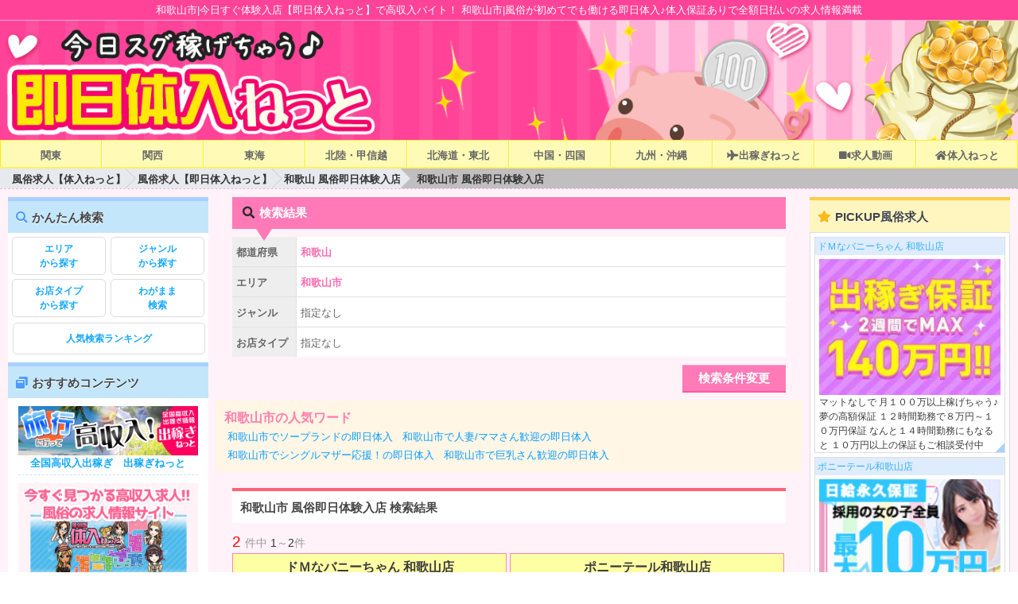

--- FILE ---
content_type: text/html; charset=UTF-8
request_url: https://www.taiken-nyuten.net/sokujitsu-tainyu/wakayama/search/?shikus%5B0%5D=1
body_size: 16051
content:
<!DOCTYPE html>
<html lang="ja">
<head>
<meta charset="UTF-8">
<meta http-equiv="x-ua-compatible" content="ie=edge">
<meta name="referrer" content="origin">
<title>和歌山市|今日すぐ体験入店【即日体入ねっと】で風俗求人</title>
<meta name="keywords" content="風俗,即日体入,求人,和歌山,和歌山市" />
<meta name="description"  content="和歌山市の風俗求人【即日体入ねっと】で高収入バイト！今日すぐ面接で体入保証ありの全額日払い♪祝い金ありのお店多数掲載♪初心者でも安心な風俗求人・体験入店情報を掲載しています。">
<meta name="viewport" content="width=device-width,initial-scale=1">
<style>body{-webkit-animation:-amp-start 8s steps(1,end) 0s 1 normal both;animation:-amp-start 8s steps(1,end) 0s 1 normal both}@-webkit-keyframes -amp-start{from{visibility:hidden}to{visibility:visible}}@keyframes -amp-start{from{visibility:hidden}to{visibility:visible}}</style><noscript><style>body{-webkit-animation:none;-moz-animation:none;-ms-animation:none;animation:none}</style></noscript><style>@-webkit-keyframes evospin{0%,80%,to{-webkit-transform:scale(0)}40%{-webkit-transform:scale(1)}}@keyframes evospin{0%,80%,to{-webkit-transform:scale(0);transform:scale(0)}40%{-webkit-transform:scale(1);transform:scale(1)}}evo-box,evo-box-img{display:block;overflow:hidden!important;position:relative;width:100%;height:auto;max-height:inherit}.evo_box_c{display:block;height:0;max-height:100%;max-width:100%;min-height:100%;min-width:100%;width:0;margin:auto;position:absolute;top:0;left:0;bottom:0;right:0;padding:0!important;border:0!important}.evo_w100,.evo_wh100{width:100%;height:100%}.evo_w100{height:auto}.evo_h100{width:auto;height:100%}.evo_fit{display:block;margin:auto;position:absolute;padding:0!important;border:0!important}.evo_fit.evo_wh100{top:0;left:0;bottom:0;right:0}.evo_spin{text-align:center;position:absolute;display:flex;justify-content:center;align-items:center;height:100%;width:100%}.evo_spin>div{width:14px;height:14px;background-color:#333;margin:0 2px;border-radius:100%;display:inline-block;-webkit-animation:evospin 1.4s infinite ease-in-out both;animation:evospin 1.4s infinite ease-in-out both}.evo_spin .evo_b1{-webkit-animation-delay:-.32s;animation-delay:-.32s}.evo_spin .evo_b2{-webkit-animation-delay:-.16s;animation-delay:-.16s}.tw_frame,.tw_framec{position:relative}.acc_head{cursor:pointer;-webkit-tap-highlight-color:transparent}.acc_wrap[expanded]>:last-child{display:block!important}.acc_wrap>:last-child{display:none!important}.tab_wrap{display:flex;flex-wrap:wrap}.tab_btn{cursor:pointer;-webkit-tap-highlight-color:transparent}.tab_btn[selected]+.tab_con{display:block}.tab_con{display:none;width:100%}.tab_con2{order:3}.tab_con3{order:4}.tab_con4{order:5}.tab_con5{order:6}.tab_btn2{width:50%}.tab_btn3{width:33.3333%}.tab_btn4{width:25%}.tab_btn5{width:20%}#popbox,.popbox_content{display:none}#popbox[open]{position:fixed!important;top:0!important;left:0!important;width:100vw!important;height:100vh;z-index:2147483647;pointer-events:none;display:flex;justify-content:center;align-items:center;flex-direction:column}#popbox[open] .popbox_content{display:block;overflow-x:hidden!important;overflow-y:auto!important;-webkit-overflow-scrolling:touch;height:100%}#popbox[open]>#popbox_main{height:60vh;max-height:350px;min-height:300px;width:85vw;max-width:400px;min-width:250px;background:#fff;position:relative;pointer-events:auto}.swiper-container{width:inherit;height:inherit}.swiper-pagination{display:none}.evo_io_box{position:absolute;left:0;right:0;visibility:hidden;user-select:none}</style><style>body,html{height:auto!important}.sc_dis,html{overflow-x:hidden!important}.sc_dis{overflow-y:hidden!important}.evo_side,.sb_mask{position:fixed!important}.evo_side{display:block;max-height:100vh!important;max-width:80vw;min-width:45px!important;outline:0;overflow-x:hidden!important;overflow-y:auto!important;-webkit-overflow-scrolling:touch;will-change:transform;top:0;height:100vh;background-color:#efefef;z-index:2147483647}.evo_side[side=right]{right:0!important;-webkit-transform:translateX(100%)!important;transform:translateX(100%)!important}.evo_side[side=left]{left:0!important;-webkit-transform:translateX(-100%)!important;transform:translateX(-100%)!important}.evo_side[side]{-webkit-transition:-webkit-transform 233ms cubic-bezier(0,0,.21,1);transition:transform 233ms cubic-bezier(0,0,.21,1);transition:transform 233ms cubic-bezier(0,0,.21,1),-webkit-transform 233ms cubic-bezier(0,0,.21,1)}.evo_side[side][open]{-webkit-transform:translateX(0)!important;transform:translateX(0)!important}.sb_mask{top:0!important;left:0!important;width:100vw!important;height:100vh!important;opacity:.2;background-image:none!important;background-color:#000;z-index:2147483646}</style><link href="/asset/css/tokusyu2.min.css?201016" rel="preload" as="style"><link href="/asset/css/tokusyu2.min.css?201016" rel="stylesheet" type="text/css"><link href="/asset/css/t_sokujitsu2.min.css?201016" rel="preload" as="style"><link href="/asset/css/t_sokujitsu2.min.css?201016" rel="stylesheet" type="text/css"><link rel="stylesheet" href="https://use.fontawesome.com/releases/v5.14.0/css/all.css" integrity="sha384-HzLeBuhoNPvSl5KYnjx0BT+WB0QEEqLprO+NBkkk5gbc67FTaL7XIGa2w1L0Xbgc" crossorigin="anonymous">
<link rel="canonical" href="https://www.taiken-nyuten.net/sokujitsu-tainyu/wakayama/search/?shikus%5B0%5D=1">

<meta property="og:type" content="website">
<meta property="og:title"  content="和歌山市|今日すぐ体験入店【即日体入ねっと】で風俗求人">
<meta property="og:description"  content="和歌山市の風俗求人【即日体入ねっと】で高収入バイト！今日すぐ面接で体入保証ありの全額日払い♪祝い金ありのお店多数掲載♪初心者でも安心な風俗求人・体験入店情報を掲載しています。">
<meta property="og:url" content="https://www.taiken-nyuten.net/sokujitsu-tainyu/wakayama/search/?shikus%5B0%5D=1">

<meta name="twitter:card" content="summary_large_image">
<meta name="twitter:site" content="@tainyunet">

<meta property="og:image" content="https://www.taiken-nyuten.net/asset/img/tw/normalcard.jpg">


<script async src="https://www.googletagmanager.com/gtag/js?id=G-PPBL01V3FS"></script><script>window.dataLayer = window.dataLayer || [];function gtag(){dataLayer.push(arguments);}gtag('js', new Date()); gtag('config', 'G-PPBL01V3FS',{"content_group1":"sokujitsu","content_group2":"","content_group3":"","content_group4":""});</script></head><body>
<div id="side_nav" class="evo_side" side="right">
 <nav>
    <ul>
    <li><a href="/sokujitsu-tainyu/"><i class="fa fa-home"></i>即日体入ねっと</a></li>
    <li><a href="/sokujitsu-tainyu/wakayama/">和歌山トップ</a></li>
		<li><a href="/sokujitsu-tainyu/wakayama/areas/">エリアから探す</a></li>
		<li><a href="/sokujitsu-tainyu/wakayama/genres/">ジャンルから探す</a></li>
	<li><a href="/sokujitsu-tainyu/wakayama/trts/">お店タイプから探す</a></li>
	<li><a href="/sokujitsu-tainyu/modal/?ken=wakayama">わがまま検索</a></li>
	<li class="barline"><a href="/sokujitsu-tainyu/wakayama/ranks/">人気検索ランキング</a></li>
     
    <li><a href="/sokujitsu-tainyu/kanto/">関東</a></li>
   
    <li><a href="/sokujitsu-tainyu/kansai/">関西</a></li>
   
    <li><a href="/sokujitsu-tainyu/tokai/">東海</a></li>
   
    <li><a href="/sokujitsu-tainyu/hokuriku_koshinetsu/">北陸・甲信越</a></li>
   
    <li><a href="/sokujitsu-tainyu/hokkaido_tohoku/">北海道・東北</a></li>
   
    <li><a href="/sokujitsu-tainyu/chugoku_shikoku/">中国・四国</a></li>
   
    <li class="barline"><a href="/sokujitsu-tainyu/kyusyu_okinawa/">九州・沖縄</a></li>
      
    <li><a href="/dekasegi/"><i class="fa fa-plane fa-fw" aria-hidden="true"></i>出稼ぎねっと</a></li>
<li>
<a href="/movies/"><i class="fas fa-video fa-fw" aria-hidden="true"></i>求人動画</a>
</li>
<li>
<a href="/"><i class="fa fa-home fa-fw" aria-hidden="true"></i>体入ねっと</a>
</li>    </ul>
 </nav>
</div>

<div id="wrapper">
	<header>
		<div id="site_ttl_wrap" class="marquee"><div id="site_ttl" class="m_s txt-center"><h1 class="in_block site_desc">和歌山市|今日すぐ体験入店【即日体入ねっと】で高収入バイト！</h1><p class="in_block site_desc">&nbsp;和歌山市|風俗が初めてでも働ける即日体入♪体入保証ありで全額日払いの求人情報満載</p></div></div>
<div class="top_bg">
<a href="/sokujitsu-tainyu/" class="in_block"><evo-box-img width="513" height="154" src="/asset/img/sokujitsu/logo.png" layout="only" aria-label="風俗求人【即日体入ねっと】 今からスグに高収入！"></evo-box-img></a>
</div>
        <div id="menu_btn"><button class="hamburger in_block"></button></div>
    	</header>
  	
    <nav id="mainnavi" class="pc_sticky">
  <div id="mainnavinav">
  <ul>
        <li><a href="/sokujitsu-tainyu/kanto/">関東</a></li>
        <li><a href="/sokujitsu-tainyu/kansai/">関西</a></li>
        <li><a href="/sokujitsu-tainyu/tokai/">東海</a></li>
        <li><a href="/sokujitsu-tainyu/hokuriku_koshinetsu/">北陸・甲信越</a></li>
        <li><a href="/sokujitsu-tainyu/hokkaido_tohoku/">北海道・東北</a></li>
        <li><a href="/sokujitsu-tainyu/chugoku_shikoku/">中国・四国</a></li>
        <li><a href="/sokujitsu-tainyu/kyusyu_okinawa/">九州・沖縄</a></li>
          <li><a href="/dekasegi/"><i class="fa fa-plane fa-fw" aria-hidden="true"></i>出稼ぎねっと</a></li>
<li>
<a href="/movies/"><i class="fas fa-video fa-fw" aria-hidden="true"></i>求人動画</a>
</li>
<li>
<a href="/"><i class="fa fa-home fa-fw" aria-hidden="true"></i>体入ねっと</a>
</li>  </ul>
  </div>
  </nav>
  
	<nav id="bc">
<ul>
<li>和歌山市 風俗即日体験入店</li><li><a href="/sokujitsu-tainyu/wakayama/">和歌山 風俗即日体験入店</a></li><li><a href="/sokujitsu-tainyu/">風俗求人【即日体入ねっと】</a></li><li><a href="/">風俗求人【体入ねっと】</a></li></ul>
</nav>	
	<main>
<div id="left_content">
<div id="left_content_c">
<aside class="site_ban">
	<div id="s_side">
	<div class="dtitle">かんたん検索</div>
		<a href="/sokujitsu-tainyu/wakayama/areas/"><span>エリア</span>から探す</a>
		<a href="/sokujitsu-tainyu/wakayama/genres/"><span>ジャンル</span>から探す</a>
	<a href="/sokujitsu-tainyu/wakayama/trts/"><span>お店タイプ</span>から探す</a>
	<a href="/sokujitsu-tainyu/modal/?ken=wakayama"><span>わがまま</span>検索</a>
	<div class="rank">
		<a href="/sokujitsu-tainyu/wakayama/ranks/">人気検索ランキング</a>
	</div>
</div>
	<div id="tokusyu_ban">
		<div class="dtitle">おすすめコンテンツ</div>
		<div class="sokunyu_img">
		<a href="/dekasegi/">
		<evo-box-img width="550" height="150" src="/img/dekasegi_bn.png" layout="only" aria-label="出稼ぎねっと"></evo-box-img>		
			<span>全国高収入出稼ぎ　出稼ぎねっと</span>
		</a></div>
		<div class="sokunyu_img">
		<a href="/">
		<evo-box-img width="550" height="500" src="/asset/img/dekasegi/side_tn_ban.png" layout="only" aria-label="今すぐ見つかる高収入求人　風俗の求人情報サイト　体入ねっと"></evo-box-img>		
			<span>高収入求人体入ねっと</span>
		</a></div>
	</div>
</aside></div>
</div><div id="main_content">
<div class="result_cont">
<div class="re_ttl"><i class="fa fa-search fa-fw" aria-hidden="true"></i>
検索結果</div>
<div id="search_cont">
		<div class="src_cat">
		<div class="src_title txt-wb">都道府県</div>
		<div class="src_re">
								<span class="src_txt txt-wb">和歌山</span>
							</div>
		</div>
		<div class="src_cat">
		<div class="src_title txt-wb">エリア</div>
		<div class="src_re">
								<span class="src_txt txt-wb">和歌山市</span>
							</div>
		</div>
		<div class="src_cat">
		<div class="src_title txt-wb">ジャンル</div>
		<div class="src_re">
					<span>指定なし</span>
				</div>
		</div>
		<div class="src_cat">
		<div class="src_title txt-wb">お店タイプ</div>
		<div class="src_re">
					<span>指定なし</span>
				</div>
		</div>
	</div>
<div class="src_btn txt-wb txt-center">
	<a href="/sokujitsu-tainyu/modal/?shikus%5B0%5D=1&ken=wakayama">検索条件変更</a>
	</div>
	</div>

<div class="hot s_hot">
<h2 class="hot_ttl">和歌山市の人気ワード</h2>
<ul class="hot_txt">
<li class="in_block"><a href="/sokujitsu-tainyu/wakayama/search/?shikus%5b%5d=1&genres%5b%5d=soap">和歌山市でソープランドの即日体入</a></li>
<li class="in_block"><a href="/sokujitsu-tainyu/wakayama/search/?shikus%5b%5d=1&trts%5b%5d=hitoduma">和歌山市で人妻/ママさん歓迎の即日体入</a></li>
<li class="in_block"><a href="/sokujitsu-tainyu/wakayama/search/?shikus%5b%5d=1&trts%5b%5d=single">和歌山市でシングルマザー応援！の即日体入</a></li>
<li class="in_block"><a href="/sokujitsu-tainyu/wakayama/search/?shikus%5b%5d=1&trts%5b%5d=kyonyu">和歌山市で巨乳さん歓迎の即日体入</a></li>
</ul>
</div>

<h2 class="kk_ttl">和歌山市 風俗即日体験入店   検索結果</h2>


<div class="pc"><div class="ken">
<span class="highL">2 </span>件中	<span>1</span>～<span>2</span>件
</div>
</div>

<div id="s_re" class="fixed btm0 base">
<div class="s_re_num">
<a href="/sokujitsu-tainyu/modal/?shikus%5B0%5D=1&ken=wakayama" class="block">
<i class="fa fa-search fa-fw" aria-hidden="true"></i>
条件変更 | 
<span>2 </span>件中 <span>1</span>～<span>2 </span>件
</a>
</div>
<div class="s_re_to"><a href="#" class="block"><evo-box-img width="50" height="50" src="/asset/img/topicon.png?02" layout="only" aria-label="トップへ"></evo-box-img></a></div>
</div>


<div class="kjoblist">
<div class="soku_cont">
			<h3 class="kjob_name">ドＭなバニーちゃん 和歌山店</h3>
		<div class="shop_info flex">
			<p class="area">和歌山市 ソープランド</p>
						<div class="btn"><a href="/shop/bunnywaka.html" onClick="gtag('event','click',{'event_category':'Link','event_label':'5514-SLS'});">詳しく見る</a></div>
							<dl><dt>募集人数</dt><dd><span>2</span>人</dd></dl>
				<dl><dt>体入保証</dt><dd>日給 <span>100,000</span>円</dd></dl>
				<dl><dt>体入給与</dt><dd><span>あり</span></dd></dl>
						<div class="spr">お店総合ランキング常時1位ランクイン(*^-^*)

バック率・保証制度・完全送迎と
好条件、高収入を入店してくれた
女の子には必ずお約束ヾ(⌒▽⌒）ゞ

さらに！和歌山バニーちゃんの好条件(^^)/

★プライバシー保護万全

★スキン完全着用店

★月１回の検査実地で安心・安全♪

★余分に取られる大型雑費は無し♪

★プロによる撮影費用は全て無料

★毎回必ず必要な備品が全て無料(｡•̀ᴗ-)و

働きやすさを重視した新感覚カジュアルソープで
あなたもお仕事始めませんか(*'ω'*)？</div>
					</div>
		</div>
	
			<div class="soku_cont">
			<h3 class="kjob_name">ポニーテール和歌山店</h3>
		<div class="shop_info flex">
			<p class="area">和歌山市 ソープランド</p>
						<div class="btn"><a href="/shop/ponnywaka.html" onClick="gtag('event','click',{'event_category':'Link','event_label':'6137-SLS'});">詳しく見る</a></div>
							<dl><dt>募集人数</dt><dd><span>3</span>人</dd></dl>
				<dl><dt>体入保証</dt><dd>日給 <span>100,000</span>円</dd></dl>
				<dl><dt>体入給与</dt><dd><span>あり</span></dd></dl>
						<div class="spr">客層の良さと多さには自信があります！
女の子へご案内する前に
スタッフが厳しくチェックしているので
安心してお仕事ができます(*´꒳`*)



オープンから毎日たくさんのお客様から
お問合せ＆ご来店いただいております</div>
					</div>
		</div>
	
</div> 

<div class="tenpound">


<div class="page_no">

 
	<a href="/sokujitsu-tainyu/wakayama/search/?shikus%5B0%5D=1" class="active">1</a>
</div>

      
</div>

<div class="hot s_hot">
<div class="hot_ttl">和歌山市のジャンル一覧</div>
<ul class="hot_txt">
<li class="in_block">
		<a href="/sokujitsu-tainyu/wakayama/search/?shikus%5b%5d=1&genres%5b%5d=soap">ソープランド(2)</a>
	</li>
</ul>
</div>
<div class="hot s_hot">
<div class="hot_ttl">和歌山市の待遇一覧</div>
<ul class="hot_txt">
<li class="in_block">
		<a href="/sokujitsu-tainyu/wakayama/search/?shikus%5b%5d=1&trts%5b%5d=hitoduma">人妻/ママさん歓迎(2)</a>
	</li>
<li class="in_block">
		<a href="/sokujitsu-tainyu/wakayama/search/?shikus%5b%5d=1&trts%5b%5d=single">シングルマザー応援！(2)</a>
	</li>
<li class="in_block">
		<a href="/sokujitsu-tainyu/wakayama/search/?shikus%5b%5d=1&trts%5b%5d=r30">３０代歓迎(1)</a>
	</li>
<li class="in_block">
		<a href="/sokujitsu-tainyu/wakayama/search/?shikus%5b%5d=1&trts%5b%5d=hinnyu">貧乳さん歓迎(1)</a>
	</li>
<li class="in_block">
		<a href="/sokujitsu-tainyu/wakayama/search/?shikus%5b%5d=1&trts%5b%5d=kyonyu">巨乳さん歓迎(2)</a>
	</li>
<li class="in_block">
		<a href="/sokujitsu-tainyu/wakayama/search/?shikus%5b%5d=1&trts%5b%5d=pocha">ぽっちゃり歓迎(1)</a>
	</li>
</ul>
</div>

</div>

<div id="right_content">
<div id="right_content_c">
<aside id="ad_ban">
	<div class="dtitle">PICKUP風俗求人</div>
	<ul>
			<li>
		<a href="/shop/bunnywaka.html" onClick="gtag('event','click',{'event_category':'Link','event_label':'5514-SPU'});">
			<div class="ad_ban_ttl">ドＭなバニーちゃん 和歌山店</div>
			<div class="ad_cont">
			<div class="ad_img"><evo-box-img width="240" height="180" src="/banNew/ban_1350.jpeg?1562332783" layout="only" aria-label="ドＭなバニーちゃん 和歌山店をおすすめ！"></evo-box-img></div>
			<div class="ad_txt">マットなしで 月１００万以上稼げちゃう♪
夢の高額保証
１２時間勤務で８万円～１０万円保証
なんと１４時間勤務にもなると
１０万円以上の保証もご相談受付中</div>
			</div>
		</a>
	</li>
			<li>
		<a href="/shop/ponnywaka.html" onClick="gtag('event','click',{'event_category':'Link','event_label':'6137-SPU'});">
			<div class="ad_ban_ttl">ポニーテール和歌山店</div>
			<div class="ad_cont">
			<div class="ad_img"><evo-box-img width="160" height="100" src="/banNew/ban_1857.jpeg?1563257554" layout="only" aria-label="ポニーテール和歌山店をおすすめ！"></evo-box-img></div>
			<div class="ad_txt">マットなし！ヘルス感覚で倍以上稼げる♥ポニーテールだからできる日給保証最大10万円は永久に♥入店祝い金20万円♪選べるバック60分最大3万円</div>
			</div>
		</a>
	</li>
		</ul>
</aside></div>
</div></main>
</div>
<footer>
<div id="footer" class="f_s">
<div class="footer_wrap">
<div class="f_left">

<a href="/sokujitsu-tainyu/">
<evo-box-img width="417" height="165" src="/asset/img/sokujitsu/logo.png" layout="only" aria-label="今日すぐ稼げちゃう【即日体入ねっと】"></evo-box-img></a>
	<a href="/" class="txt-wb tn_link">by 体入ねっと</a>
	<p>今日すぐ体験入店できる風俗求人は【即日体入ねっと】にお任せ</p>
	</div>
	<div class="f_right">
<div class="f_cont03">
	<div class="f_ttl">即日体験入店求人情報</div>
	<div class="f_area_wrap">
	<dl>
	<dt>
		<span>関東エリア</span>
		</dt>
		<dd>
				<ul>
						<li><a href="/sokujitsu-tainyu/tokyo/">東京</a></li>
						<li><a href="/sokujitsu-tainyu/kanagawa/">神奈川</a></li>
						<li><a href="/sokujitsu-tainyu/saitama/">埼玉</a></li>
						<li><a href="/sokujitsu-tainyu/chiba/">千葉</a></li>
						<li><a href="/sokujitsu-tainyu/gunma/">群馬</a></li>
						<li><a href="/sokujitsu-tainyu/tochigi/">栃木</a></li>
						<li><a href="/sokujitsu-tainyu/ibaraki/">茨城</a></li>
					</ul>
			</dd>
	</dl>
	<dl>
	<dt>
		<span>関西エリア</span>
		</dt>
		<dd>
				<ul>
						<li><a href="/sokujitsu-tainyu/osaka/">大阪</a></li>
						<li><a href="/sokujitsu-tainyu/hyogo/">兵庫</a></li>
						<li><a href="/sokujitsu-tainyu/kyoto/">京都</a></li>
						<li><a href="/sokujitsu-tainyu/shiga/">滋賀</a></li>
						<li><a href="/sokujitsu-tainyu/nara/">奈良</a></li>
						<li><a href="/sokujitsu-tainyu/wakayama/">和歌山</a></li>
					</ul>
			</dd>
	</dl>
	<dl>
	<dt>
		<span>東海エリア</span>
		</dt>
		<dd>
				<ul>
						<li><a href="/sokujitsu-tainyu/aichi/">愛知</a></li>
						<li><a href="/sokujitsu-tainyu/shizuoka/">静岡</a></li>
						<li><a href="/sokujitsu-tainyu/gifu/">岐阜</a></li>
						<li><a href="/sokujitsu-tainyu/mie/">三重</a></li>
					</ul>
			</dd>
	</dl>
	<dl>
	<dt>
		<span>北陸・甲信越エリア</span>
		</dt>
		<dd>
				<ul>
						<li><a href="/sokujitsu-tainyu/nigata/">新潟</a></li>
						<li><a href="/sokujitsu-tainyu/toyama/">富山</a></li>
						<li><a href="/sokujitsu-tainyu/nagano/">長野</a></li>
						<li><a href="/sokujitsu-tainyu/yamanashi/">山梨</a></li>
						<li><a href="/sokujitsu-tainyu/ishikawa/">石川</a></li>
						<li><a href="/sokujitsu-tainyu/fukui/">福井</a></li>
					</ul>
			</dd>
	</dl>
	<dl>
	<dt>
		<span>北海道・東北エリア</span>
		</dt>
		<dd>
				<ul>
						<li><a href="/sokujitsu-tainyu/hokkaido/">北海道</a></li>
						<li><a href="/sokujitsu-tainyu/aomori/">青森</a></li>
						<li><a href="/sokujitsu-tainyu/akita/">秋田</a></li>
						<li><a href="/sokujitsu-tainyu/iwate/">岩手</a></li>
						<li><a href="/sokujitsu-tainyu/miyagi/">宮城</a></li>
						<li><a href="/sokujitsu-tainyu/yamagata/">山形</a></li>
						<li><a href="/sokujitsu-tainyu/fukushima/">福島</a></li>
					</ul>
			</dd>
	</dl>
	<dl>
	<dt>
		<span>中国・四国エリア</span>
		</dt>
		<dd>
				<ul>
						<li><a href="/sokujitsu-tainyu/hiroshima/">広島</a></li>
						<li><a href="/sokujitsu-tainyu/okayama/">岡山</a></li>
						<li><a href="/sokujitsu-tainyu/yamaguchi/">山口</a></li>
						<li><a href="/sokujitsu-tainyu/tottori/">鳥取</a></li>
						<li><a href="/sokujitsu-tainyu/shimane/">島根</a></li>
						<li><a href="/sokujitsu-tainyu/kagawa/">香川</a></li>
						<li><a href="/sokujitsu-tainyu/tokushima/">徳島</a></li>
						<li><a href="/sokujitsu-tainyu/kouchi/">高知</a></li>
						<li><a href="/sokujitsu-tainyu/ehime/">愛媛</a></li>
					</ul>
			</dd>
	</dl>
	<dl>
	<dt>
		<span>九州・沖縄エリア</span>
		</dt>
		<dd>
				<ul>
						<li><a href="/sokujitsu-tainyu/fukuoka/">福岡</a></li>
						<li><a href="/sokujitsu-tainyu/oita/">大分</a></li>
						<li><a href="/sokujitsu-tainyu/nagasaki/">長崎</a></li>
						<li><a href="/sokujitsu-tainyu/saga/">佐賀</a></li>
						<li><a href="/sokujitsu-tainyu/kumamoto/">熊本</a></li>
						<li><a href="/sokujitsu-tainyu/miyazaki/">宮崎</a></li>
						<li><a href="/sokujitsu-tainyu/kagoshima/">鹿児島</a></li>
						<li><a href="/sokujitsu-tainyu/okinawa/">沖縄</a></li>
					</ul>
			</dd>
	</dl>
	</div>
	</div>

	<div class="f_cont02">
		<ul>
		<li><a href="/agree/">利用規約</a></li>
		<li><a href="/privacy/">プライバシーポリシー</a></li>
		<li><a href="/disclaimer/">免責・青少年保護について</a></li>
		<li><a href="/contact/">お問い合わせ</a></li>
		<li><a href="/company/">運営者情報</a></li>
		<li><a href="/keisai/">掲載について</a></li>
		<li><a href="/keisai/dairiten/">代理店様募集中</a></li>
		</ul>
	</div>
</div>
</div>
</div>
</footer>
<script>"use strict";const evoFunc=((e,t)=>{let o=!1;try{const t=Object.defineProperty({},"passive",{get:()=>{o=!0}});e.addEventListener("test",t,t),e.removeEventListener("test",t,t)}catch(e){o=!1}let n={},s=e.navigator.userAgent.toLowerCase();n.supportScroll="onscroll"in e&&!/(gle|ing)bot/.test(s),n.isIos=/iphone|ipad|ipod/i.test(s),n.lazyload="loading"in HTMLImageElement.prototype;let i="";/msie|trident/i.test(s)?i="ie":/ege/i.test(s)?i="ege":/chrome/i.test(s)?i="chrome":/safari/i.test(s)?i="safari":/firefox/i.test(s)?i="firefox":/opera/i.test(s)&&(i="opera"),n.isIE="ie"==i,n.isFirefox="firefox"==i,n.win_top=(()=>e.pageYOffset||t.documentElement.scrollTop),n.win_left=(()=>e.pageXOffset||t.documentElement.scrollLeft),n.doc_height=(()=>{const e=t.body,o=t.documentElement;let n;return n=void 0!==t.height?t.height:Math.max(e.scrollHeight,e.offsetHeight,o.clientHeight,o.scrollHeight,o.offsetHeight)}),n.el_rect=(e=>{let t;try{t=e.getBoundingClientRect()}catch(e){}return t?(t.width&&t.height||(t={top:t.top,right:t.right,bottom:t.bottom,left:t.left,width:t.right-t.left,height:t.bottom-t.top}),t):{top:0,bottom:0,left:0,right:0,width:0,height:0}}),n.el_offset=(e=>{const t=n.el_rect(e);return{top:t.top+n.win_top(),left:t.left+n.win_left()}}),n.off=((e,t,o)=>{e.removeEventListener(t,o)}),n.on1=((e,t,o)=>{const s=t=>{o(e,t)};return e.addEventListener(t,s,!1),()=>{n.off(e,t,s)}}),n.on2=((e,t,o,s)=>{const i=e=>{let t=e.target;for(;t&&t!==this;)t.matches&&t.matches(o)&&s(t,e),t=t.parentNode};return e.addEventListener(t,i,!1),()=>{n.off(e,t,i)}}),n.eResize=(t=>{let o=e.innerWidth,s=e.innerHeight;return n.on1(e,"resize",()=>{o==e.innerWidth&&e.innerHeight==s||(o=e.innerWidth,s=e.innerHeight,t())})}),n.eScroll=((e,t,n)=>e.addEventListener("scroll",o=>{t(e,o)},!!o&&{passive:n}));let l=!1,r=!1,a=!1;n.eWcr=(t=>{if(l)t();else{const o=n.on1(e,"WebComponentsReady",()=>{o(),t(),l=!0})}}),n.eWcrImg=(o=>{r?o(e,t):n.eWcr(()=>{customElements.whenDefined("evo-box-img").then(()=>{o(e,t),r=!0})})}),n.eRaf=(t=>e.requestAnimationFrame(t)),n.eRafCancel=(t=>e.cancelAnimationFrame(t)),n.domLoad=(o=>{if(a)o(e,t);else{const s=n.on1(e,"DOMContentLoaded",()=>{s(),o(e,t),a=!0})}}),n.eLoad=(o=>{if("loading"!==t.readyState)o(e,t);else{const s=n.on1(t,"readystatechange",(n,i)=>{s(),o(e,t)})}}),n.eCancel=(e=>{e.cancelable&&e.preventDefault()});return n.c_add=((e,t)=>{const o=t.split(" ");for(let t=0,n=o.length;t<n;t++)e.classList.add(o[t])}),n.c_remove=((e,t)=>{const o=t.split(" ");for(let t=0,n=o.length;t<n;t++)e.classList.remove(o[t]);e.classList.remove(t)}),n.c_has=((e,t)=>e.classList.contains(t)),n.c_toggle=((e,t,o)=>e.classList.toggle(t,o)),n.cio_opt=((e,t)=>{const o=new IntersectionObserver(e,t);return o.POLL_INTERVAL=2e3,o.USE_MUTATION_OBSERVER=!1,o}),n.cio=(e=>n.cio_opt(e,{root:null,threshold:0,rootMargin:"50px 50%"})),n.ela_has=((e,t)=>!!e.hasAttribute(t)),n.ela_get=((e,t)=>e.getAttribute(t)),n.ela_data=((e,t,o)=>{const s="data-"+t;return n.ela_has(e,s)?n.ela_get(e,s):""}),n.ela_set=((e,t,o)=>{e.setAttribute(t,o)}),n.ela_remove=((e,t)=>e.removeAttribute(t)),n.els_q=((e,t)=>e.querySelector(t)),n.els_qa=((e,t)=>e.querySelectorAll(t)),n.els_class=((e,t)=>e.getElementsByClassName(t)),n.els_tag=((e,t)=>e.getElementsByTagName(t)),n.els_id=(e=>t.getElementById(e)),n.el_remove=((e,t)=>e.removeChild(t)),n.el_cremove=(e=>n.el_remove(e.parentNode,e)),n.el_in=((e,t,o)=>n.isStr(o)?e.insertAdjacentHTML(t,o):e.insertAdjacentElement(t,o)),n.el_inA=((e,t)=>n.el_in(e,"beforeend",t)),n.el_inAB=((e,t)=>n.el_in(e,"afterbegin",t)),n.el_c=(e=>t.createElement(e)),n.el_cspin=(()=>{const e=n.el_c("div");e.className="evo_spin";for(let t=1;t<=3;t++){const o=n.el_c("div");o.className="evo_b"+t,n.el_inA(e,o)}return e}),n.elas_set=((e,t,o)=>{e.style[t]=o}),n.elas_sets=((e,t)=>{for(const o in t)n.elas_set(e,o,t[o])}),n.ls=(e=>Array.prototype.slice.call(e,0)),n.lsf=((e,t)=>{Array.isArray(e)?e.forEach(t):n.ls(e).forEach(t)}),n.olsf=((e,t)=>{Object.keys(e).forEach(o=>{t(e[o],o)})}),n.isFunc=(e=>{return e&&"[object Function]"==={}.toString.call(e)}),n.isStr=(e=>"string"==typeof e||e instanceof String),n.load_s=((e,o)=>{n.eLoad(()=>{const s=n.el_c("script");s.src=e,s.async=!0,n.isFunc(o)&&(s.onload=o),n.el_inA(t.head,s)})}),n.load_ca=((e,o,s)=>{const i=n.el_c("link");if(i.href=e,i.rel="stylesheet",i.type="text/css",s)for(var l in s)s.hasOwnProperty(l)&&i.setAttribute(l,s[l]);n.els_tag(t,"head")[0].appendChild(i),n.isFunc(o)&&o()}),n.load_c=((e,t,o)=>{n.eRaf(function(){n.load_ca(e,t,o)})}),n.copytext=(e=>{const o=n.el_c("div");n.el_inA(o,n.el_c("pre")).textContent=e;const s=o.style;s.position="fixed",s.left="-100%",n.el_inA(t.body,o),t.getSelection().selectAllChildren(o);const i=t.execCommand("copy");return n.el_remove(t.body,o),i}),n})(window,document);</script><script>var evo_base_url = '';window.WebComponents = window.WebComponents || {};window.WebComponents.root = evo_base_url+'/asset/bower_components/webcomponentsjs_v5/';</script><script>(function () {'use strict';(function(){if(void 0===window.Reflect||void 0===window.customElements||window.customElements.hasOwnProperty('polyfillWrapFlushCallback'))return;const a=HTMLElement;window.HTMLElement=function HTMLElement(){return Reflect.construct(a,[],this.constructor)},HTMLElement.prototype=a.prototype,HTMLElement.prototype.constructor=HTMLElement,Object.setPrototypeOf(HTMLElement,a);})();}());</script><script>!function(){"use strict";function e(){window.WebComponents.ready=!0,document.dispatchEvent(new CustomEvent("WebComponentsReady",{bubbles:!0}))}function n(){window.customElements&&customElements.polyfillWrapFlushCallback&&customElements.polyfillWrapFlushCallback(function(e){i=e,a&&i()})}function t(){n(),o()}function o(){window.HTMLTemplateElement&&HTMLTemplateElement.bootstrap&&HTMLTemplateElement.bootstrap(window.document),r=!0,d().then(e)}function d(){a=!1;var e=c.map(function(e){return e instanceof Function?e():e});return c=[],Promise.all(e).then(function(){a=!0,i&&i()})["catch"](function(e){console.error(e)})}var i,r=!1,c=[],a=!1;window.WebComponents=window.WebComponents||{},window.WebComponents.ready=window.WebComponents.ready||!1,window.WebComponents.waitFor=window.WebComponents.waitFor||function(e){e&&(c.push(e),r&&d())},window.WebComponents._batchCustomElements=n;var l="webcomponents-loader.js",s=[];(!("attachShadow"in Element.prototype&&"getRootNode"in Element.prototype)||window.ShadyDOM&&window.ShadyDOM.force)&&s.push("sd"),window.customElements&&!window.customElements.forcePolyfill||s.push("ce");var m=function(){var e=document.createElement("template");if(!("content"in e))return!0;if(!(e.content.cloneNode()instanceof DocumentFragment))return!0;var n=document.createElement("template");n.content.appendChild(document.createElement("div")),e.content.appendChild(n);var t=e.cloneNode(!0);return 0===t.content.childNodes.length||0===t.content.firstChild.content.childNodes.length}();if(window.Promise&&Array.from&&window.URL&&window.Symbol&&!m||(s=["sd-ce-pf"]),s.length){var w,u="bundles/webcomponents-"+s.join("-")+".js";if(window.WebComponents.root)w=window.WebComponents.root+u;else{var p=document.querySelector('script[src*="'+l+'"]');w=p.src.replace(l,u)}var f=document.createElement("script");f.src=w,"loading"===document.readyState?(f.setAttribute("onload","window.WebComponents._batchCustomElements()"),document.write(f.outerHTML),document.addEventListener("DOMContentLoaded",o)):(f.addEventListener("load",function(){t()}),f.addEventListener("error",function(){throw new Error("Could not load polyfill bundle"+w)}),document.head.appendChild(f))}else"complete"===document.readyState?(r=!0,e()):(window.addEventListener("load",o),window.addEventListener("DOMContentLoaded",function(){window.removeEventListener("load",o),o()}))}();</script>
<script>"use strict";var __awaiter=this&&this.__awaiter||function(t,i,s,e){return new(s||(s=Promise))(function(_,n){function a(t){try{l(e.next(t))}catch(t){n(t)}}function o(t){try{l(e.throw(t))}catch(t){n(t)}}function l(t){var i;t.done?_(t.value):(i=t.value,i instanceof s?i:new s(function(t){t(i)})).then(a,o)}l((e=e.apply(t,i||[])).next())})};((t,i,s,e,_)=>{!function(){"IntersectionObserver"in t&&"IntersectionObserverEntry"in t&&"intersectionRatio"in t.IntersectionObserverEntry.prototype?"isIntersecting"in t.IntersectionObserverEntry.prototype||Object.defineProperty(t.IntersectionObserverEntry.prototype,"isIntersecting",{get:function(){return this.intersectionRatio>0}}):e.waitFor(()=>__awaiter(this,void 0,void 0,function*(){return new Promise((t,i)=>{s.load_s(_+"/asset/bower_components/intersection-observer.min.js?20181210",()=>{t()})})}))}();const n=t=>"string"==typeof t&&""!=t||"number"==typeof t&&0!=t;s.eWcrImg(()=>{s.elas_sets(i.body,{opacity:1,visibility:"visible",animation:"none","-webkit-animation":"none"});const t=s.els_class(i.body,"evo_load");if(t[0]){const i=(t,i)=>{s.lsf(t,(t,e,_)=>{if(t.isIntersecting){var n=t.target;i.unobserve(n),s.c_remove(n,"evo_load"),s.c_add(n,"evo_loaded")}})},e=s.cio(i);s.lsf(t,(t,i,s)=>{e.observe(t)})}}),s.eWcr(()=>{const i="object-fit"in("undefined"==typeof Image?{}:new Image).style,e="loading"in HTMLImageElement.prototype,_=t=>{s.lsf(t,(t,i,s)=>{t.target.isDisplay(t.isIntersecting)})},a=()=>s.cio(_);class o extends HTMLElement{static get observedAttributes(){return["width","height"]}constructor(){super(),this._old_width=0,this._old_height=0,this._sizer=null;const t=this;s.lsf(this.children,function(i){s.c_has(i,"evo_sizer")&&(t._sizer=i)})}attributeChangedCallback(t,i,s,e){i!=s&&("width"!=t&&"height"!=t||this._updateSizer())}_updateSizer(){const t=s.ela_get(this,"width"),i=s.ela_get(this,"height");if(t==this._old_width&&i==this._old_height)return;this._old_height=i,this._old_width=t;let e="";if(t>0&&i>0){const e=parseFloat(i)/parseFloat(t)*100+"%";if(null==this._sizer){const t=s.el_c("div");t.className="evo_sizer",s.el_inA(this,t),this._sizer=t}s.elas_sets(this._sizer,{display:"block",paddingTop:e})}else this._sizer&&s.elas_sets(this._sizer,{display:"none"}),e="evo_wh100";this.className=e}}customElements.define("evo-box-img",class extends o{static get observedAttributes(){return["width","height","src","srcset","sizes","fix","fix_x","fix_h","fix_t"]}attributeChangedCallback(t,i,e,_){if(i!=e)if("sizes"==t){const t=s.ela_get(this,"sizes");this._sizes=t||null}else"src"==t||"srcset"==t?this._updateContent(i):"fix"==t||"fix_x"==t||"fix_y"==t||"fix_t"==t?this._updateImgType(i):super.attributeChangedCallback(t,i,e,_)}constructor(){super(),this._spin=null,this._content_box=null,this._is=!1,this._img_load=!1,this._img_loaded=!1,this._src="",this._srcset=null,this._sizes=null,this._img_tag=null,this._end_id=null,this._updateDisplay=null,this._isLayout=!1,this._layout="",this._io=null,this._lazyload=!1;const t=this;s.lsf(this.children,function(i){s.c_has(i,"evo_spin")?t._spin=i:s.c_has(i,"evo_box_c")&&(t._content_box=i)}),s.c_has(this,"evo_box_c")&&(t._content_box=this)}setUpdateDisplay(t){this._updateDisplay=t}getIs(){return this._is&&this._img_loaded&&this._img_load}getImg(){return this.getIs()?this._img_tag:null}connectedCallback(){s.supportScroll?e&&!s.ela_has(this,"iframe")?(this._lazyload=!0,this.isDisplay(!0)):(null==this._io&&(this._io=a()),this._io.observe(this)):this.isDisplay(!0)}_updateSizer(){s.ela_has(this,"layout")&&super._updateSizer()}_spinRemove(){this._spin&&s.elas_set(this._spin,"display","none")}_updateImgType(){if("only"!=s.ela_get(this,"layout")&&null!=this._img_tag){const t=s.ela_get(this,"fix");let e="a";s.ela_has(this,"fix_t")&&(e=s.ela_get(this,"fix_t"));let _="",n="",a="",o="",l=!1,h="50%",r="50%",c="",d="",g="";if(h=s.ela_has(this,"fix_x")?s.ela_get(this,"fix_x"):"50%",s.ela_has(this,"fix_y")?(""!=_&&(_+=" "),r=s.ela_get(this,"fix_y")):r="50%","cover"==t?(a="",o=t,n="evo_fit ","a"==e&&(n+="evo_wh100"),"w"==e&&(l=!0,n+="evo_w100"),"h"==e&&(l=!0,n+="evo_h100"),l?(c=h,d=r,g="translate( -"+h+", -"+r+")"):_=h+" "+r):"contain"==t&&(o=t,n="evo_fit evo_wh100",a="",_=h+" "+r),null==this._sizer&&(a="evo_wh100"),this.className=a,this._img_tag.className=n,i||l)s.elas_sets(this._img_tag,{objectFit:o,objectPosition:_,top:c,left:d,transform:g,webkitTransform:g});else{const t={backgroundRepeat:"",backgroundImage:"",backgroundOrigin:"",backgroundSize:""};""!=o?(s.elas_set(this._img_tag,"display","none"),this._spinRemove(),t.backgroundRepeat="no-repeat",t.backgroundImage="url("+this._src+")",t.backgroundOrigin="content-box",t.backgroundPosition=_,t.backgroundSize=o,s.elas_sets(this._content_box,t)):(s.elas_set(this._img_tag,"display","block"),s.elas_sets(this._content_box,t))}}}_updateContent(t){const i=s.ela_get(this,"src"),e=s.ela_get(this,"srcset");if(i==this._src&&this._srcset==e)return;this._src=i,this._srcset=e||null;let _="";const n=s.ela_has(this,"layout");if(this._isLayout=n,n)if("only"!=(_=s.ela_get(this,"layout"))){if(null==this._content_box){var a=s.el_c("div");a.className="evo_box_c evo_box_c_img",s.el_inA(this,a),this._content_box=a}}else this._content_box=this;else this._content_box=this;this._layout=_,this._img_load&&(this._is=!1,this._io&&this._io.observe(this)),this._img_load=!1,this._img_loaded=!1,this._spinRemove(),this._content_box&&this._img_tag&&(this._removeLoadFunc(),s.el_cremove(this._img_tag),this._img_tag=null),this._updateSizer(),(this._is||this._lazyload)&&this.isDisplay(!0)}disconnectedCallback(){this._io&&this._io.unobserve(this),this._updateDisplay=null,this._is=!1}_removeLoadFunc(){this._load_func&&(this._load_func(),this._load_func=null),this._error_func&&(this._error_func(),this._error_func=null)}_loadEnd(){if(this._img_tag){if(this._img_loaded)return;this._img_tag.complete||s.ela_has(this,"iframe")?this._imgLoadEnd():(null!==this._end_id&&(s.eRafCancel(this._end_id),this._end_id=null),this._end_id=s.eRaf(()=>{this._loadEnd()}))}}addImgTag(){const t=this;if(!this._content_box)return;if(s.lsf(this._content_box.children,function(i){"IMG"==i.tagName&&(t._img_tag=i)}),this._img_tag)return;let i=s.ela_get(this,"aria-label");const e=s.ela_get(this,"width"),_=s.ela_get(this,"height");n(i)||(i=s.ela_get(this,"alt"),n(i)||(i=""));const a={visibility:"hidden"},o={};n(e)&&n(_)?this._isLayout?(o.width=e,o.height=_):(a.width=e+"px",a.height=_+"px"):n(_)&&(a.height=_+"px"),s.ela_has(this,"usemap")&&(o.usemap=s.ela_get(this,"usemap"));let l="img";s.ela_has(this,"iframe")?(l="iframe",o.frameborder=0,o.allowfullscreen="",s.ela_has(this,"allow")&&(o.allow=s.ela_get(this,"allow"))):(this._lazyload?o.loading="lazy":o.src="[data-uri]",o.alt=i),o.decoding="async";const h=s.el_c(l);"only"==this._layout&&(h.className="evo_box_c"),this._img_tag=h,s.elas_sets(h,a);for(const t in o)s.ela_set(h,t,o[t]);s.el_inA(this._content_box,this._img_tag)}isDisplay(t){this._is=t,t&&(this.addImgTag(),this._io&&this._io.unobserve(this),this._img_load||this._img_tag&&(this._updateImgType(),this._img_load=!0,this._load_func=s.on1(this._img_tag,"load",()=>{this._loadEnd()}),this._error_func=s.on1(this._img_tag,"error",()=>{this._imgLoadEnd()}),this._sizes&&(this._img_tag.sizes=this._sizes),this._srcset&&(this._img_tag.srcset=this._srcset),this._lazyload||(this._spin_load=setTimeout(()=>{if(null==this._spin&&!s.ela_has(this,"no_spin")){const t=s.el_cspin();s.el_inAB(this,t),this._spin=t}this._spin&&s.ela_has(this,"no_spin")&&this._spinRemove()},500)),this._img_tag.src=this._src))}_imgLoadEnd(){this._spin_load&&(clearTimeout(this._spin_load),this._spin_load=null),this._img_loaded=!0,this._spinRemove(),this._img_tag&&s.elas_set(this._img_tag,"visibility","visible"),this._removeLoadFunc(),s.isFunc(this._updateDisplay)&&this._updateDisplay()}}),customElements.define("evo-box",o),customElements.define("evo-tab",class extends HTMLElement{constructor(){super();const t=s.els_class(this,"tab_btn");this._btns=t,s.lsf(t,(t,i,e)=>{s.on1(t,"click",(i,s)=>{this._toggle(s,t)})}),this._link=s.ela_data(this,"link")}_toggle(i,e){if(e&&"a"==s.ela_get(e,"option")){const i="selected";s.lsf(this._btns,(t,e,_)=>{s.ela_remove(t,i)}),s.ela_set(e,i,""),""!=this._link&&(t.location.href=this._link)}}}),customElements.define("evo-acc",class extends HTMLElement{constructor(){super();const t=s.els_q(this,".acc_head");t&&s.on1(t,"click",(t,i)=>this._toggle())}_toggle(){s.ela_has(this,"expanded")?s.ela_remove(this,"expanded"):s.ela_set(this,"expanded","")}})})})(window,document,evoFunc,WebComponents,evo_base_url);</script><script>"use strict";const evoFixPopup=((e,n,s)=>(a,o)=>{const i={},l=n.documentElement;return i.mask=null,i.nav=null,i.nav_c=null,i.ios_div=null,i.ios_e=null,i.setup=!1,i.is_open=!1,i.e_open=(e=>{s.on1(i.nav,"navOpen",e)}),i.e_close=(e=>{s.on1(i.nav,"navClose",e)}),i.open_setup=(()=>{if(i.setup)return;const e=s.el_c("div");if(e.className=o,s.elas_set(e,"display","none"),i.mask=s.el_inA(n.body,e),s.on1(i.mask,"click",()=>{i.changeNav()}),s.isIos){const e=s.els_q(i.nav,".evo_side_c");e&&(i.nav_c=e);const n=s.el_c("div");s.elas_sets(n,{width:"100%",backgroundColor:"transparent"}),s.el_inA(i.nav_c,n),i.ios_div=n}i.setup=!0}),i.init=(e=>{i.nav=s.els_q(n,e),i.nav_c=i.nav}),i.isOpen=(()=>i.is_open),i.changeNav=(n=>{i.open_setup();const a=void 0===n?{}:n;if(i.isOpen())i.nav.dispatchEvent(new CustomEvent("navClose",{detail:a})),s.ela_remove(l,"class"),s.elas_set(i.mask,"display","none"),s.ela_remove(i.nav,"open"),i.is_open=!1;else{if(i.nav_c.scrollTop=0,null!=i.ios_div){let n=e.screen.height-e.innerHeight-20;n<0&&(n=0),s.elas_set(i.ios_div,"height",n+"px")}i.nav.dispatchEvent(new CustomEvent("navOpen",{detail:a})),l.className="sc_dis",s.elas_set(i.mask,"display","block"),s.ela_set(i.nav,"open",""),i.is_open=!0}}),i.init(a),i})(window,document,evoFunc);</script><script>"use strict";const evoMenu=((n,o,e,s)=>{const a=(n,a)=>{const t=e.els_q(o,n+" button");if(t){const n=s(a,"sb_mask");if(n.nav){const o=o=>{e.lsf(o,(o,s,a)=>{e.on1(o,"click",()=>{n.isOpen()&&n.changeNav()})})},s=e.els_qa(n.nav,a+" a"),c=e.els_qa(n.nav,a+" evo-popbox .popbox_btn"),v=e.els_qa(n.nav,a+" button");o(s),o(c),o(v),e.on1(t,"click",()=>{n.changeNav()})}}};return e.domLoad(()=>{a("#menu_btn","#side_nav")}),a})(window,document,evoFunc,evoFixPopup);</script><script>"use strict";var EvoScroll=function(e,t,i){return function(){var t={};return t.body_height=0,t.viewport_width=0,t.viewport_height=0,t.viewport_top=0,t.viewport_bottom=0,t.viewport_top_previous=-1,t.elements=[],t.elements_in_view=[],t.io=null,t.init_elements=null,t.direction=1,t.init_io=function(){var e=!0,n=new IntersectionObserver(function(n){var o=0;i.lsf(n,function(e){e.isIntersecting?(e.target.evo_in=!0,o++):e.target.evo_in=!1}),e&&o>0&&(t.on_resize(),e=!1)},{root:null,threshold:0,rootMargin:"0% 50%"});n.POLL_INTERVAL=2e3,n.USE_MUTATION_OBSERVER=!1,t.io=n},t.init=function(){return i.supportScroll&&(t.init_io(),i.isFunc(t.init_elements)&&t.init_elements(),i.eResize(function(){t.on_resize()}),i.eScroll(e,function(){t.update()},!0)),!0},t.observe_scroll_dir=function(){if(t.viewport_top_previous!==t.viewport_top){var e=1===t.direction?Math.min:Math.max;t.viewport_top===e(t.viewport_top,t.viewport_top_previous)&&(t.direction=1===t.direction?-1:1)}},t.update=function(){i.eRaf(function(){t.update_viewport_position(),t.observe_scroll_dir(),t.viewport_top_previous!=t.viewport_top&&(t.update_elements_in_view(),t.animate(1)),t.viewport_top_previous=t.viewport_top})},t.animate_start=function(){},t.animate_end=function(){},t.animate_element=function(){},t.animate=function(e){var i=t.elements_in_view.length;if(i>0){t.animate_start(e);for(var n=0;i>n;n++)t.animate_element(t.elements_in_view[n],e);t.animate_end(e)}},t.update_elements_in_view=function(){t.elements_in_view=[];for(var e=t.elements.length,n=0;e>n;n++)if(t.elements[n].element.evo_in){var o=i.el_rect(t.elements[n].element),_=i.el_offset(t.elements[n].element);t.elements[n].height=o.height,t.elements[n].top=_.top,t.elements[n].bottom=_.top+o.height,t.elements_in_view.push(t.elements[n])}},t.update_style=function(){},t.on_resize=function(){t.update_viewport(),t.update_viewport_position(),t.update_elements_in_view(),t.update_style(),t.animate(2)},t.update_viewport_position=function(){t.viewport_top=i.win_top(),t.viewport_bottom=t.viewport_top+t.viewport_height},t.update_viewport=function(){t.body_height=i.doc_height(),t.viewport_height=e.innerHeight,t.viewport_width=e.innerWidth},t}}(window,document,evoFunc);</script><script>"use strict";var evoFix=function(t,e,i,n){var a=n();return a.wmax=-1,a.wmin=-1,a.top_spacing=0,a.last_top_spacing=0,a.sticky_str="",a.update_style=function(){if(!a.check_view(a.wmin,a.wmax))for(var t=a.elements.length,e=0;t>e;e++){var i=a.elements[e];a.update_fixs(i,1)}},a.calc_subs=function(t,e){for(var n=0,a=0,s=[],o=0;o<t.length;o++){var r=t[o],_=e[o],p=i.el_rect(r),l=i.el_offset(r),c=i.el_rect(_);a=l.top+c.height,n+=c.height,s.push({left:l.left,height:c.height,width:p.width})}return{calcs:s,height:n,bottom:a}},a.isSidebarFitsViewport=function(t){var e=a.last_top_spacing;return t.sub_height+e<a.viewport_height},a._getAffixTypeScrollingDown=function(t){var e=t.sub_bottom,i=a.viewport_top+a.top_spacing,n=a.viewport_bottom-t.bottom_spacing,s=t.affixed_type;return t.bottom<=n?(t.translate_y=t.bottom-e,s=3):e+t.translate_y<=n?(t.translate_y=n-e,s=2):t.top+t.translate_y<=i&&0!==t.translate_y&&t.max_translate_y!==t.translate_y&&(s=4),s},a._getAffixTypeScrollingUp=function(t){var e=t.sub_bottom,i=a.viewport_top+a.top_spacing,n=a.viewport_bottom-t.bottom_spacing,s=t.affixed_type;return i<=t.translate_y+t.top?(t.translate_y=i-t.top,s=1):t.bottom<=n?(t.translate_y=t.bottom-e,s=3):t.top<=i&&0!==t.translate_y&&t.max_translate_y!==t.translate_y&&(s=4),s},a.getAffixType=function(t){var e=a.viewport_top+a.top_spacing,i=t.affixed_type;return e<=t.top||t.height<=t.sub_height?(t.translate_y=0,i=0):a.isSidebarFitsViewport(t)?(t.translate_y=0,i=-1):i=1===a.direction?a._getAffixTypeScrollingDown(t):a._getAffixTypeScrollingUp(t),t.translate_y=Math.max(0,t.translate_y),t.translate_y=Math.min(t.height,t.translate_y),t.translate_y=Math.round(t.translate_y),i},a.update_fixs=function(t,e){var n=a.top_spacing,s=t.bottom_spacing,o=0,r=0,_=t.subs_c.length,p=Array.from({length:_},function(t,e){return e}),l=0;1!==e&&(l=a.getAffixType(t)),2==l&&p.reverse();for(var c=0;_>c;c++){var f=p[c],h=t.subs[f],u=t.subs_c[f],m={position:"",top:"",height:""},g={position:"",top:"",left:"",bottom:"",width:"",transform:"","z-index":""};if(-1==l){var d=t.subs_calcs[f];m.position=a.sticky_str,m.top=o+n+"px",o+=d.height}else if(0!=l){var d=t.subs_calcs[f];1==l?(g.position="fixed",g["z-index"]=1,g.top=o+n+"px",g.left=d.left+"px",g.width=d.width+"px",o+=d.height):2==l?(g.position="fixed",g["z-index"]=1,g.top="auto",g.bottom=r+s+"px",g.left=d.left+"px",g.width=d.width+"px",r+=d.height):3!=l&&4!=l||(g.position="relative",g["z-index"]=1,g.transform="translate3d(0, "+t.translate_y+"px, 0)"),m.position="relative",m.height=d.height+"px"}i.elas_sets(h,m),i.elas_sets(u,g)}t.affixed_type=l},a.check_view=function(t,e){var i=a.viewport_width;if(t>0&&e>0){if(t>i||i>e)return!1}else if(0>e&&t>0&&t>i)return!1;return!0},a.init_elements=function(){if(t.CSS&&t.CSS.supports)for(var e=["","-webkit-"],i=0;i<e.length;i++){var n=e[i]+"sticky";if(t.CSS.supports("position:"+n)){a.sticky_str=n;break}}},a.animate_start=function(){a.top_spacing=a.topSpacing()},a.animate_end=function(){a.last_top_spacing=a.top_spacing},a.topSpacing=function(){return 0===a.head?0:i.el_rect(a.head).height},a.animate_element=function(t){var e=t.wmin,i=t.wmax,n=a.check_view(e,i);if(n){var s=a.calc_subs(t.subs,t.subs_c);t.sub_height=s.height,t.sub_bottom=s.bottom,t.subs_calcs=s.calcs,t.bottom_spacing=0,t.max_translate_y=t.height-t.sub_height;var o=-1;1==t.affixed_type&&a.top_spacing<a.last_top_spacing&&(t.translate_y+=a.last_top_spacing-a.top_spacing,o=1),a.update_fixs(t,o)}},a.addHeader=function(t){a.head="undefined"!=typeof t&&""!=t?i.els_id(t):0},a.add=function(t,e,n){for(var s=[],o=[],r=null,_=0;_<t.length;_++){var p=t[_],l=i.els_id(p),c=i.els_id(p+"_c");l&&c&&(s.push(l),o.push(c),r=l.parentElement)}if(s.length>0){var f={};f.element=r,f.subs=s,f.subs_c=o,f.wmin="undefined"!=typeof e?e:-1,f.wmax="undefined"!=typeof n?n:-1,a.wmax<f.wmax&&(a.wmax=f.wmax),-1==a.wmin?a.wmin=f.wmin:-1!=f.wmin&&a.wmin>f.wmin&&(a.wmin=f.wmin),f.affixed_type=0,f.translate_y=0,f.max_translate_y=0,a.elements.push(f)}},a.start=function(){if(""!=a.sticky_str&&i.supportScroll){var t=function(){for(var t=a.elements.length,e=0;t>e;e++){var i=a.elements[e].element;i.evo_in=!1,a.io.observe(i)}};i.eWcrImg(function(){t()})}},a}(window,document,evoFunc,EvoScroll);</script><script>var evoh = "mainnavi";</script>
<script>evoFunc.domLoad(function(e){if(!(evoFunc.isIE||e.matchMedia&&e.matchMedia("(max-device-width: 767px)").matches)){var i="left_content",d="right_content",a=1200;evoFix.init(),evoFix.addHeader(evoh),evoFix.add([i],a),evoFix.add([d],a),evoFix.add([i,d],768,a),evoFix.start()}});</script>
<script type="application/ld+json">{"@context":"http://schema.org","@type":"BreadcrumbList","itemListElement":[{"@type":"ListItem","position":1,"item":{"@id":"https://www.taiken-nyuten.net/","name":"\u98a8\u4fd7\u6c42\u4eba\u3010\u4f53\u5165\u306d\u3063\u3068\u3011"}},{"@type":"ListItem","position":2,"item":{"@id":"https://www.taiken-nyuten.net/sokujitsu-tainyu/","name":"\u98a8\u4fd7\u6c42\u4eba\u3010\u5373\u65e5\u4f53\u5165\u306d\u3063\u3068\u3011"}},{"@type":"ListItem","position":3,"item":{"@id":"https://www.taiken-nyuten.net/sokujitsu-tainyu/wakayama/","name":"\u548c\u6b4c\u5c71 \u98a8\u4fd7\u5373\u65e5\u4f53\u9a13\u5165\u5e97"}},{"@type":"ListItem","position":4,"item":{"@id":"https://www.taiken-nyuten.net/sokujitsu-tainyu/wakayama/search/?shikus%5B0%5D=1","name":"\u548c\u6b4c\u5c71\u5e02 \u98a8\u4fd7\u5373\u65e5\u4f53\u9a13\u5165\u5e97"}}]}</script></body>
</html>

--- FILE ---
content_type: text/css
request_url: https://www.taiken-nyuten.net/asset/css/tokusyu2.min.css?201016
body_size: 5516
content:
@charset "utf-8";
/*! normalize.css v6.0.0 | MIT License | github.com/necolas/normalize.css */
button,hr,input{overflow:visible}#footer dt,audio,canvas,progress,video{display:inline-block}progress,sub,sup{vertical-align:baseline}[type=checkbox],[type=radio],legend{box-sizing:border-box;padding:0}html{line-height:1.15;-ms-text-size-adjust:100%;-webkit-text-size-adjust:100%}article,aside,details,figcaption,figure,footer,header,main,menu,nav,section{display:block}h1{font-size:2em}figure{margin:1em 40px}hr{box-sizing:content-box;height:0}code,kbd,pre,samp{font-family:monospace,monospace;font-size:1em}a{background-color:transparent;-webkit-text-decoration-skip:objects}abbr[title]{border-bottom:none;text-decoration:underline dotted}b,strong{font-weight:bolder}dfn{font-style:italic}mark{background-color:#ff0;color:#000}small{font-size:80%}sub,sup{font-size:75%;line-height:0;position:relative}sub{bottom:-.25em}sup{top:-.5em}audio:not([controls]){display:none;height:0}img{border-style:none}svg:not(:root){overflow:hidden}.voice_r dl,button,input,optgroup,select,textarea{margin:0}button,select{text-transform:none}[type=reset],[type=submit],button,html [type=button]{-webkit-appearance:button}[type=button]::-moz-focus-inner,[type=reset]::-moz-focus-inner,[type=submit]::-moz-focus-inner,button::-moz-focus-inner{border-style:none;padding:0}[type=button]:-moz-focusring,[type=reset]:-moz-focusring,[type=submit]:-moz-focusring,button:-moz-focusring{outline:ButtonText dotted 1px}legend{color:inherit;display:table;max-width:100%;white-space:normal}textarea{overflow:auto}[type=number]::-webkit-inner-spin-button,[type=number]::-webkit-outer-spin-button{height:auto}[type=search]{-webkit-appearance:textfield;outline-offset:-2px}[type=search]::-webkit-search-cancel-button,[type=search]::-webkit-search-decoration{-webkit-appearance:none}::-webkit-file-upload-button{-webkit-appearance:button;font:inherit}summary{display:list-item}[hidden],body>iframe,template{display:none}.nav_fixed{position:fixed;top:0;width:100%;z-index:10000}.top_bg a{height:100%;padding:5px 0}#side_nav nav{border-right:none;background:#fff;width:210px;font-size:14px}.voice_r dd,h1,h2,h3,h4,h5,h6,li,p,ul{padding:0;margin:0}#mainnavi li,div,h1,h2,h3,h4,h5,h6,li,span,ul{box-sizing:border-box}ul{list-style:none}#s_side span,.block{display:block}.s_over{height:100%;background:rgba(221,221,221,.53)}.s_over>div{position:absolute;bottom:0;left:0;right:0;padding:10px 0;border:solid 1px #000;background:rgba(255,255,255,.84);font-size:2rem}.fixed{position:fixed;left:0;right:0;z-index:10000}.btm0{bottom:0}.top0{top:0}.wmax,body{width:100%}.clearfix:after,main:after{content:"";clear:both;display:block}.txt-wb{font-weight:700}.txt-cen,.txt-center{text-align:center}.txt-right{text-align:right}.mup10{margin-top:10px}a:link,a:visited{color:#15a9ff;text-decoration:none}a:hover{text-decoration:underline;opacity:.9;cursor:pointer}a:active{color:#f9435a}body{font-family:メイリオ,Meiryo,"ヒラギノ角ゴ Pro W3","Hiragino Kaku Gothic Pro","ＭＳ Ｐゴシック","MS PGothic",Arial,Helvetica,sans-serif;font-size:.8rem;height:100%;line-height:1.5;word-break:break-all;margin:0;word-wrap:break-word}#wrapper,header{width:100%;margin:0 auto}main:after{content:" "}.s_desc{margin:5px 10px}.s_desc span{color:#ff0202;padding:0 5px}.map_catch{width:95%;margin:0 auto;padding:10px 0;position:relative;color:#fff;box-sizing:border-box;text-align:center;border-radius:25px;background:#ff91bb;font-size:1.1rem;line-height:1.4rem}.map_catch:after{position:absolute;content:'';top:100%;left:47%;border:10px solid transparent;border-top:15px solid #ff91bb;width:0;height:0}.map_catch span{font-weight:700;font-size:1.2em}.area_box{width:100%;margin:30px auto 0;padding:10px;box-sizing:border-box;background:#fff;border:2px solid #dadada;border-radius:15px}.area_box .map_ttl,.map_right ul li{text-align:center;box-sizing:border-box}.area_box .map_ttl{width:100%;background:#f1f1f1;border-radius:10px;font-size:.9rem;font-weight:700;padding:5px 0;margin:0 0 5px;color:#636363}.map_right .bottom_area{width:24%}.map_right ul.btm_area,.map_right ul.top_area{width:100%;margin:0 auto;display:flex;justify-content:flex-start;flex-wrap:wrap}.map_right ul{width:100%;display:flex;flex-wrap:wrap;justify-content:space-between}.map_right ul li{margin:5px 0 0;width:24%}#mainnavi ul{margin:0 auto;padding:0;display:flex;flex-wrap:wrap}#mainnavi li{padding:0;border-right:1px solid #ddd}#mainnavi li:first-child{border-left:1px solid #ddd}#mainnavi a{color:#666;display:block;text-align:center;width:100%;padding:9px 0 5px;text-decoration:none;font-weight:700}#bc{line-height:1.5;color:#353535;font-weight:700;background:#e6e9ed;overflow-x:scroll;white-space:nowrap;direction:rtl;overflow-y:hidden}#bc ul{text-align:left;background:#c0bebe}#bc li:first-child{margin-right:10px}#bc li{display:inline-block;direction:ltr;white-space:nowrap;width:inherit}#bc ul li a{text-decoration:none;color:#333;display:block;position:relative;background-color:#e6e9ed;padding:4px 0 2px 15px}#bc a:after,#bc a:before{content:"";position:absolute;top:50%;margin-top:-1em;border-top:1em solid transparent;border-bottom:1em solid transparent;border-left:1em solid;box-sizing:border-box;right:-1em;padding-left:1px}#bc a:before{border-left-color:#cdcbcb;right:-1.1em;z-index:1}#bc a:after{z-index:2;border-left-color:#e6e9ed}#bc ul li:first-child{display:inline-block;text-align:center;margin-left:5px;padding:0 0 0 15px}#bc::-webkit-scrollbar{display:none}#bc a:hover:after{border-left-color:#b2b2b2}#bc ul li a:hover{background:#b2b2b2}#footer img,.ttl{width:100%}.site_desc{font-size:13px;font-weight:400}#left_content ul{margin:10px auto}#left_content li{width:100%;padding:5px}aside.site_ban{background:#fff}.site_ban a:hover{text-decoration:none}#tokusyu_ban .dtitle,.site_ban .dtitle{background:#c3e6fb;border-top:5px solid #aad0ff}#tokusyu_ban .dtitle:before{font-family:"Font Awesome 5 Free";content:"\f2d2";color:#4c9cff;padding:0 5px 0 0}#tokusyu_ban .sokunyu_img{width:90%;max-width:350px;text-align:center;font-weight:700;margin:10px auto;padding:0 0 5px;border-bottom:1px dashed #c3e6fb}#tokusyu_ban .sokunyu_img:last-child{border:0}#tokusyu_ban .sokunyu_img img{padding:2px;border:1px solid #ddd}.site_ban .dtitle:before{font-family:"Font Awesome 5 Free";content:"\f002";color:#4c9cff;padding:0 5px 0 0}#s_side{display:flex;justify-content:center;flex-wrap:wrap}#s_side .dtitle{width:100%;margin:0 0 5px}#s_side .rank a,#s_side a{display:block;font-size:.75rem;padding:5px 0;width:46%;text-align:center;border-radius:5px;margin:0 3px 5px;border:1px solid #ddd;font-weight:700}.site_ban .rank{width:95%}#s_side .rank a{width:100%;margin:2px auto 10px;padding:10px 0}#right_content li{margin:5px}#footer{padding:6px 0}.noshop{margin:0 20px 50px}#girls{display:flex;margin:10px}#girls .girls_box{width:50%;border:solid 1px #c5c5c5;border-radius:10px;margin:5px 4px 5px 2px;background:#ffedf0;display:flex;flex-direction:column}#girls .girls_box a{text-decoration:none;height:100%}#girls .shopbtn{flex:1;display:flex;align-items:flex-end}.girls_img{float:left;margin:0 10px 0 0}.girls_img img{display:block;vertical-align:bottom;padding:7px}.girls_main_desc{background:#ffedf0;color:#cc4d4d;border-radius:0 0 10px 10px}.girls_com{padding:4px;box-sizing:border-box;font-size:.8rem}.girls_com p{padding:0;margin:0}.girls_top{padding:8px 5px 4px;background:#fff;border-radius:10px 10px 0 0}.girls_desc,.girls_sname,.movies_sname a{text-align:left;line-height:1.4;font-size:.8rem}.girls_sname,.movies_sname a{text-decoration:underline;color:#1baedc;font-weight:700}.girls_desc{color:#383838;clear:both}#footer{position:relative;overflow:hidden}#footer a,.girls_com p{text-decoration:none}#footer .f_left{width:30%;min-width:240px;text-align:left;padding:0 15px 0 0}#footer .f_cont03 dd a,#footer .f_left a{color:#333;text-decoration:underline}#footer .f_left p{border-radius:8px;padding:10px}#footer .tn_link{display:block;text-align:right;margin:5px 0}#footer .f_right{flex:1;padding:0 0 0 20px}#footer .footer_wrap{display:flex;width:100%;max-width:1200px;padding:10px 5px;margin:auto;flex-wrap:wrap;justify-content:space-between}#footer .f_cont02,#footer .f_cont03{width:100%;margin:20px 0 0}#footer .f_area_wrap{display:flex;flex-wrap:wrap;justify-content:space-between;font-size:.75rem}#footer .f_ttl{margin:0 0 5px;text-align:left;font-size:1rem}#footer .f_cont02 ul{list-style-type:none;margin:0;padding:0}#footer .f_cont02 li,#footer dt a{font-weight:700;margin:0;padding:0 15px 5px 0}#footer .f_cont02 li:before{content:"\f0da";font-family:"Font Awesome 5 Free";position:absolute}#footer dl{width:50%;margin:7px 0}#footer dt a{width:100%;display:block;padding:3px 5px;box-sizing:border-box;margin:0 0 5px;color:#333;text-align:center;border-radius:5px}#footer dd{margin:0;text-align:left}#footer .f_cont02 ul,#footer .f_cont03 ul,.voices,.voicewrap{display:flex;flex-wrap:wrap}#footer .f_cont03 dd a{padding:0 5px 0 10px;color:#3c3c3c}#footer .f_cont03 li:before{content:"|";position:absolute}#footer .f_cont03 li:first-child:before{content:none}#footer li a{padding:0 0 0 10px}#footer a:hover{opacity:.8}#qa,#voices{background:#fff;margin:20px 0}#qa_desc,#voice_desc{color:#807e7e;padding:5px 10px;text-align:center}.qa_list:first-child{border:0}.qa_list{line-height:1.5;background:#fff}.qa_q{border-bottom:1px dashed #ffcad7;background:#fff3f9}.qa_src{padding:5px 7px}.a_ico,.q_ico,.qa_icon{color:#fff;padding:5px;border-radius:100%;line-height:1em;width:1em;height:1em;display:inline-block;text-align:center;font-weight:700;box-sizing:content-box}.q_ico,.qa_q .qa_icon{background:#ff88c9}.a_ico,.qa_a .qa_icon{background:#99b4ff}.qa_con{display:flex;padding:10px}.qa_txt{flex:1;padding:2.5px 0 0 5px}.q_txt{font-size:.9rem;line-height:1.3;color:#fb74be}.qa_a:last-child{border-bottom:none}.qa_shop{text-align:right;color:#a0a0a0;border-bottom:1px solid #eae6e6;padding:0 5px 5px}.qa_shop a{color:#1baedc}#voices_all,.qa_link_btn{display:flex;flex-wrap:wrap}.qa_link_btn a{width:31%;border-radius:8px;padding:12px 0;margin:10px auto 0;display:block;background:#fff;color:#ff88c9;border:3px solid #ffb6de;box-shadow:1px 1px 2px rgba(86,85,85,.25),inset 0 -2px 0 #ffeff8;text-decoration:none}.qa_link_btn a:after{content:"\f138";font-family:"Font Awesome 5 Free";padding:0 5px;color:#ff88c9}.qa_words_wrap{border:1px solid #ffc1db;margin:20px 0 10px;border-radius:9px}.voice_w,.voice_w>div{padding:5px;display:flex}.voice_w{width:50%;box-sizing:border-box;align-items:stretch}.voice_w>div{border:solid 1px #ddd;flex-direction:column;width:100%}.voice_l{width:120px}#voices_all .voice_l{width:120px;height:120px;overflow:hidden}.voice_r{flex:1;padding:2px 7px 4px}.voice_com{border:1px solid #fcc;background:#fff3f3;padding:7px 10px 5px;margin:7px 0 0;overflow:hidden;line-height:1.8;font-size:.7rem}#s_re,#side_nav{display:none}.kk_ttl{margin:20px 20px 10px;padding:10px 10px 8px;color:#444;font-size:.93rem;text-shadow:0 1px .5px #fff}#side_nav li:first-child a i{color:#fff}#side_nav li a i{margin:0 5px 0 0;color:#ff4969}#side_nav li:first-child a{background:#ff567d;color:#fff}#side_nav li a{border-bottom:1px solid #e0e0e0;color:#5d3939;padding:14px 0 14px 9px;display:block;background:#fff}#side_nav .barline{border-bottom:solid 3px #ff567d}.hot{background:#fff6e5;padding:10px}.hot i{padding:0 3px}.hot .hot_ttl{font-weight:700;color:#ff7fad;font-size:1rem;display:flex;align-items:baseline;justify-content:space-between}.hot .rankbt{border:1px solid #ddd;background:#fff;border-radius:5px;color:#636363;font-size:.78rem;padding:5px 5px 5px 8px;text-decoration:none}.hot .hot_txt li{display:inline-block;font-size:.8rem;padding:2px 4px}.hot .hot_txt a{color:#099dff}.s_hot.hot{margin:10px 0}.half_ls .half_c.disabled{background:#f7f7f7;color:#afafaf;pointer-events:none}#btm_search{padding:5px;border:1px solid #c5c5c5;background:#fff}.btm_src_ttl{background:#ececec;padding:5px;margin:0 0 5px;color:#666}.f_acc header{background:0 0;border:0;padding:0}.f_ttl1{background:#f5ba6f;padding:10px 15px;margin:0;border-bottom:solid 2px #ddd}.f_ttl2:after{font-size:1.2rem;right:0;top:2px}.half_ls{margin:5px 0;display:flex;flex-wrap:wrap}.half_ls li,.half_ls.pref_btns li{width:25%}.half_ls .half_c{width:calc(100% - 5px);display:block;border-radius:3px;text-align:center;font-weight:700;font-size:.75rem;background:#fffce6;border:1px #f3c892 solid;box-sizing:border-box;padding:.5em 0;margin:auto auto 5px;text-decoration:none}#menu_btn{display:none}.a_box{padding:10px 0 5px;margin:0 8px;border-bottom:1px solid #e6e5e5}.a_box:last-child,.qa_words:last-child{border-bottom:none}.a_con{display:flex;margin:0 0 10px}.a_ico,.q_ico{margin:0 5px}.a_txt{letter-spacing:1px;flex:1}.a_sname{color:#a0a0a0}.a_sname a{color:#3fbfff}.qa_pager{display:flex;justify-content:center;align-content:center;margin:10px auto;width:60%;padding:5px;border-radius:8px;background:#efeeee;border:1px solid #dcdcdc}.qa_pager>div{margin:0 2px;padding:5px 0}.qa_desc_lists_w{background:#fff;padding:7px 7px 15px}.qa_desc_lists_w .a_box{margin:0}.qa_words_desc,.qa_words_ttl{padding:5px}.qa_desc_lists_w .qa_q{background:#fff;text-decoration:none}.qa_desc_lists_w .q_txt{color:#747474}.qa_desc_lists_w .qa_list{border:0;margin:0}@media (max-width:599.98px){.half_ls li{width:50%}.pc{display:none}#right_content{margin:0}#footer .footer_wrap{max-width:100%;width:95%}#footer .f_ttl{font-size:.9rem}#footer li a{font-size:.75rem}#footer .f_left{width:100%;margin:0;padding:0;border:0}#footer .f_right{width:100%;padding:0;flex:none}#footer dl{width:100%}#footer .f_cont03 dd a{padding:0 5px}#s_re{padding:5px;display:flex}#s_re>div{background:rgba(35,35,35,.9);border-radius:10px}#s_re a,#s_re i{color:#fff}.s_re_num{padding:10px;flex:1}.s_re_to{width:2.5em;padding:6px 3px 0;margin:0 3px 0 5px}#footer.f_s{padding-bottom:40px}.kk_ttl{margin:20px 10px 10px}}@media (min-width:768px) and (max-width:999.98px){.voice_w{width:100%}}@media (max-width:599.98px){.voice_w{width:100%}}@media (min-width:768px) and (max-width:1199.98px){main{padding:5px}#main_content{float:left;width:70%;padding-right:7px}#left_content,#right_content{float:right;width:30%}#right_content{clear:right}}@media (min-width:768px){.pc_sticky{position:sticky;position:-webkit-sticky;top:0;z-index:100000}.acc_wrap>:last-child{display:block!important}.acc_head{cursor:auto}#left_content,#right_content{z-index:9999}.pc{display:block}#map_wrap{border-bottom:3px solid #e1ebff;-webkit-background-size:40px 40px;-moz-background-size:40px 40px;background-size:40px 40px;background-color:#f2fbff;background-image:-webkit-gradient(linear,0 0,0 100%,color-stop(.5,#e4edff),color-stop(.5,transparent),to(transparent));background-image:-moz-linear-gradient(#f0f4fd 50%,transparent 50%,transparent);background-image:-o-linear-gradient(#f0f4fd 50%,transparent 50%,transparent);background-image:linear-gradient(#f0f4fd 50%,transparent 50%,transparent)}.map_c{width:100%;max-width:1000px;margin:0 auto;display:flex;justify-content:flex-start;padding:20px;align-items:center;box-sizing:border-box}.map_left{width:55%;margin:0 10px 0 0}.map_left img{width:100%}.map_right{flex:1}.map_ttl{width:100%;font-size:1.2rem}}@media (min-width:1200px){#mainnavi{z-index:10000}main{max-width:1400px;margin:auto;padding:10px}#main_content{float:left;width:60%;padding:0 10px}#left_content{float:left;width:20%}#right_content{float:right;width:20%}.map_right .bottom_area,.map_right ul li{width:23%}}@media (max-width:767.98px){#mainnavi{display:none}#menu_btn,#side_nav,.qa_d_pickup h3 span{display:block}#menu_btn{position:absolute;top:30px;right:10px;border:1px solid #969696;border-radius:6px;padding:7px 6px;background:#fff;display:flex;justify-content:center;align-items:center}.hamburger{background:url('data:image/svg+xml;utf8,<svg xmlns="http://www.w3.org/2000/svg" viewBox="-3 -6 24 24"><path fill="%234A4A4A" d="M0 12h18v-2H0v2M0 7h18V5H0v2M0 0v2h18V0H0"/></svg>')no-repeat center center/30px 24px;width:25px;height:25px;border:0}.map_c,main{flex-wrap:wrap}.map_left{width:100%}ul.area_flex li a{font-size:.95rem}.noshop{margin:20px 10px 0}.marquee{overflow:hidden;position:relative}.marquee::after{content:"";white-space:nowrap;display:inline-block}.marquee .m_s{position:absolute;top:0;white-space:nowrap;animation-name:marquee;animation-timing-function:linear;animation-duration:20s;animation-iteration-count:infinite}@keyframes marquee{0%{left:100%;transform:translate(0)}to{left:0;transform:translate(-100%)}}main{display:flex}#left_content{order:3;width:100%}#main_content,#right_content{width:100%}.qa_d_pickup h3{text-align:center}}

--- FILE ---
content_type: text/css
request_url: https://www.taiken-nyuten.net/asset/css/t_sokujitsu2.min.css?201016
body_size: 4675
content:
@charset "utf-8";.top_bg evo-box-img{width:300px}#wrapper{background:#fff3f9}.n_ttl{font-size:1rem}#site_ttl_wrap{background:#ff4398;border-bottom:#ffadd4 1px solid;font-size:.7rem;padding:3px 5px;font-weight:400;color:#fff}#bc{background:#fff;border-bottom:1px dashed #ffadd4;box-sizing:border-box}#mainnavinav{background:#fffbb7;border:0;border-top:1px solid #ffed3d;border-bottom:2px solid #fff163}#mainnavi li{width:10%;border-right:1px solid #ffed00;box-shadow:1px 0 0 #fff}#mainnavi li:first-child{border-left:1px solid #ffed00}.top_bg{background:url(/asset/img/sokujitsu/top.png)top center no-repeat;background-size:cover;height:100px;text-align:left}.block{display:block}.in_block,.ti_ttl:before{display:inline-block}.p_rel{position:relative}#area,#soku_area{background:#fff;padding:15px 0 5px}#area{margin:0 0 20px}#soku_area{margin-bottom:20px}.ti_ttl,ul.area_flex{display:flex;box-sizing:border-box}.ti_ttl{position:relative;margin:0 auto;width:97%;background:#ffdede;justify-content:space-between;align-items:center;padding:8px 0 5px 40px;font-size:1rem;color:#474747;text-shadow:0 1px .5px #fff;border-radius:20px 5px 5px 20px}#new .ttl div{font-size:.75rem;padding:0 10px 0 0}.ti_ttl:before{font-family:"Font Awesome 5 Free";position:absolute;padding:0;color:#fff;background:#ff8b8b;font-weight:700;width:35px;text-align:center;height:35px;line-height:35px;left:-6px;top:50%;-moz-transform:translateY(-50%);-webkit-transform:translateY(-50%);-ms-transform:translateY(-50%);transform:translateY(-50%);border:solid 3px #fff;border-radius:50%}#area h2.ttl:before{content:"\f041"}#new .ttl:before{content:"\f00c"}#qa h2:before,#qa_p h2:before{content:"\f128";font-size:1.2rem}#soku_area h2:before{content:"\f124"}#voices h2:before{content:"\f3a5"}#qa,#voices{padding:10px 5px 5px}#qa_desc{background:#fff}.qa_list{margin:0 10px 10px}.area_wrap{width:95%;margin:0 auto}.area_wrap li{margin:0 3px 5px;box-sizing:border-box;text-align:center}.area_wrap li.area_bg{width:14%}ul.area_flex{width:100%;align-items:flex-start;border-bottom:1px dashed #ddd;padding:2px 0 0;margin:5px 0 0}ul.area_flex:last-child{border-bottom:none}#atten .atten_wrap,.new_flex,ul.sub_area{display:flex;flex-wrap:wrap}ul.area_flex li.area_bg,ul.sub_area li a{display:block;padding:4px 0;box-sizing:border-box;border-radius:5px}ul.area_flex li.sub_cont{width:100%}ul.sub_area li a{width:100%;background:#fff}ul.area_flex li.area_bg{font-weight:700;color:#fff}ul.area_flex .area_bg_tokyo{background:#ff94cb}ul.area_flex .area_bg_kanto{background:#c77cfd}ul.area_flex .area_bg_kansai{background:#4d83ff}ul.area_flex .area_bg_chubu{background:#68d071}ul.area_flex .area_bg_hokkaido_tohoku{background:#22b8e6}ul.area_flex .area_bg_chugoku_shikoku{background:#ffbf2b}ul.area_flex .area_bg_kyusyu_okinawa{background:#ff6060}ul.area_flex li a{color:#717171;border:1px solid #717171}ul.area_flex li a:hover{color:#40c1dc;text-decoration:underline;border:1px solid #40c1dc}#atten{margin:0 0 20px}#atten a.more_btn,#atten h2{color:#fff;background:#555;text-align:center}#atten h2{position:relative;border-top:solid 2px #fd4c8c;line-height:1.4;text-shadow:0 1px .5px #000;padding:8px;margin:0}#atten h2:before{position:relative;left:-5px;bottom:2px;font-family:"Font Awesome 5 Free",'Quicksand','Avenir','Arial',sans-serif;content:'\f0a4\ CHECK!';background:#fd4c8c;color:#fff;border-radius:5px;padding:5px 7px;font-size:.7em;line-height:1;letter-spacing:.05em}#atten a.more_btn{display:block;text-decoration:none;font-weight:700;font-size:.9rem;padding:8px 0;width:155px;margin:5px 0 0 auto}#atten .atten_wrap{background:#fff;padding:0 10px 10px;border-bottom:3px solid #ccc}#atten .sname{font-size:1.1rem;padding:5px 0 0;color:#15a9ff}.atten_wrap .desc_img{width:100%;max-height:300px;overflow:hidden}.atten_wrap .desc_txt{width:100%;font-size:.9rem;line-height:1.5rem}.atten_wrap .shop_info,.new_desc .shop_info{display:flex;flex-wrap:wrap;justify-content:space-between;padding:10px 0 0;width:100%}.new_desc .shop_info{padding:0}.atten_wrap .shop_info dl,.new_desc .shop_info dl{flex-grow:1;padding:0;font-weight:700;margin:0 2px 5px;border:1px solid #ff1536;text-align:center}.new_desc .shop_info dl{margin:0 1px 5px;border:1px solid #ff9292}.atten_wrap .shop_info dt,.kjoblist .soku_cont .shop_info dt{color:#f3ff4d;background:#ff1536;font-size:.9rem;margin:0;padding:5px}.new_desc .shop_info dt{background:#ff1536;margin:0;color:#fff;background:#ff9292}.atten_wrap .shop_info dd{background:#fff;margin:0;padding:10px}.new_desc .shop_info dd{background:#fff;margin:0}.atten_wrap .shop_info dd span{font-size:1.2rem;color:#ff3b3b}.new_desc .shop_info dd span{color:#ff3b3b;font-size:.7rem}.atten_wrap .shop_info dd span.s_none,.kjoblist span.s_none,.new_desc .shop_info dd span.s_none{color:#ddd}#atten .aname,#atten .gname{display:inline-block;border-radius:5px;border:1px solid #666;padding:1px 10px 0;font-size:.7rem;box-sizing:border-box;margin:8px 2px 0}#new{background:#fff;padding:15px 0 5px;margin-bottom:20px}.new_flex{padding:0 10px;justify-content:flex-start}.new_wrap{width:100%;margin:5px auto 0;padding:5px;box-sizing:border-box;border:1px solid #ccc}.new_wrap a,.new_wrap a:hover{color:#4e4e4e;text-decoration:none}.new_sname{color:#15a9ff}.new_desc .shop_info dd,.new_desc .shop_info dt{padding:5px 0;font-size:.7rem}.new_area,.new_genre{display:inline-block;border-radius:5px;border:1px solid #666;padding:1px 10px 0;font-size:.7rem;box-sizing:border-box;margin:3px 0}.new_txt{overflow:hidden;line-height:1.5;max-height:calc(3em*1.8 + 5px);display:-webkit-box;-webkit-box-orient:vertical;-webkit-line-clamp:3}.dtitle{padding:10px 10px 8px;margin:0 auto;font-weight:700;color:#444;font-size:.93rem;text-shadow:0 1px .5px #fff}#s_form{padding:15px 5px;background:#ffe0ed}#sf_ttl{color:#fff;text-align:center;border-radius:15px;padding:3px 0;margin:0 auto 10px;width:90%;background:#ff87b2;font-size:1rem}#s_form .search_cont{display:flex;flex-wrap:wrap;justify-content:space-around;color:#555}#s_form .search_cont li{text-align:center;background:#fff;font-size:.8rem;font-weight:700;width:30%;line-height:1.1;border-radius:5px;box-shadow:3px 4px 0 0 rgba(0,0,0,.05)}#s_form .search_cont i{font-size:2rem;margin:0 0 4px}#s_form .search_cont i.i1{color:#f54848}#s_form .search_cont i.i2{color:#72bb31}#s_form .search_cont i.i3{color:#f7bb0a}#s_form .search_cont i.i4{font-size:1.5rem;padding:0 2px 0 0;color:#33aeff}#s_form .search_cont li:last-child{width:75%;margin:10px 0 0;font-size:.95rem}#s_form .search_cont a{display:block;color:#666;padding:5px 0 8px}#s_form .search_cont .bk,.list_top a{display:block;font-size:.95rem}#s_form span.sub_w{color:#a2a2a2;font-weight:400}.list_ttl{padding:5px 10px 4px;font-size:.95rem;color:#fff;background:#ff9ab8}.trt_ttl{padding:3px 5px;font-size:.75rem;background:#fff2d4;border-top:2px solid #ddd;color:#666;font-weight:700}.ttlb:before{font-family:"Font Awesome 5 Free";padding:0 8px 0 0}.attl:before{content:"\f041"}.gttl:before{content:"\f0ca"}.tttl:before{content:"\f005"}.list_ttls{width:80%;margin:8px auto;text-align:center;font-size:.8rem;padding:5px 0;background:#ffdce6;color:#ff477d;border-radius:25px}.list_top a{width:45%;min-width:200px;padding:5px;margin:10px auto 15px;background:#5bbcff;color:#fff;font-size:.75rem}.fa-search{color:#282828}.all_btn,.list_top a{text-align:center;border-radius:5px;font-weight:700}.all_btn{width:60%;margin:7px auto;background:#fff;font-size:.8rem;box-shadow:1px 2px 0 0 rgba(0,0,0,.05);border:1px solid #ddd;padding:8px 0}.result_cont{margin:0 20px}.re_ttl{position:relative;padding:.6em .75em;background:#ff7ab6;color:#fff;font-size:.95rem;font-weight:700;margin:0 0 10px}.re_ttl::after{position:absolute;top:100%;left:30px;content:'';width:0;height:0;border:10px solid transparent;border-top:15px solid #ff7ab6}.src_cat{background:#fff;display:flex;flex-wrap:wrap;justify-content:center;align-items:stretch;border-bottom:1px solid #e4e0e0}.src_cat:last-child{border-bottom:none}.src_re,.src_title{color:#666;padding:10px 5px 8px}.src_title{width:5rem;background:#eee}.src_re{flex:1;border-left:1px solid #e4e0e0}.src_txt{color:#ff6cb2;padding:0 8px 0 0}.src_btn{text-align:right;margin:10px 0 5px}.src_btn a{padding:5px 20px;font-size:.95rem;background:#ff7ab6;color:#fff;display:inline-block;border-bottom:solid 2px #ff58a2;border-top:1px solid #fba7cd;text-decoration:none}.ken{margin:0 20px;font-size:.9rem;color:#989898}.ken span.highL{color:red;font-size:1.2rem}.ken span{color:#333}.kk_ttl{background:#fff;border-top:4px solid #ff6177}.kjoblist .soku_cont{width:100%;margin:0 0 10px;border:1px solid #ff87ae;box-sizing:border-box;font-size:.8rem;background:#fff}.kjoblist .soku_cont .kjob_name{font-size:1rem;margin:0 0 5px;padding:5px;text-align:center;color:#3c3c3c;font-weight:700;background:#feffa5}.kjoblist .soku_cont .shop_info{display:flex;flex-wrap:wrap;justify-content:space-between;align-items:center;padding:0 10px 10px}.kjoblist .soku_cont .shop_info .area,.kjoblist .soku_cont .shop_info .btn{width:70%;margin:0 0 3px;font-size:.75rem;font-weight:700;color:#555}.kjoblist .soku_cont .shop_info .btn{width:24%;color:#fff;background:#5fc4ff;text-align:center;border-radius:5px}.kjoblist .soku_cont .shop_info .btn a{color:#fff;width:100%;display:block;padding:3px 2px}.kjoblist .soku_cont .shop_info dl{flex-grow:1;padding:0;font-weight:700;margin:3px 5px 10px 0;border:1px solid #ff1536;text-align:center}.kjoblist .soku_cont .shop_info dl:nth-child(5){margin:3px 0 10px}.soku_cont .shop_info dd{background:#fff;color:#333;margin:0;padding:5px}.kjoblist span{font-size:1rem;color:#ff3b3b}.kjoblist .soku_cont .spr{width:100%;max-height:3.5rem;overflow:hidden}.tenpound{display:flex;flex-wrap:wrap;justify-content:center;padding:0;margin:15px auto}.page_no a,.tenpound a{display:inline-block;font-size:1rem;margin:5px 2px 0;padding:8px 9px;background:#fff;color:#ff6177;text-decoration:none;border-radius:3px;font-weight:700;border:1px solid #ccc;position:relative}.active a,.page_no a.active{background:#ff6177;color:#fff;border:1px solid #ff6177}#ad_ban a{text-decoration:none;display:block}#ad_ban .dtitle{background:#fff5bf;border-top:4px solid #ffce48}#ad_ban .dtitle:before{font-family:"Font Awesome 5 Free";content:"\f005";color:#ffb914;padding:0 5px 0 0}.ad_cont{padding:5px 5px 0}#ad_ban ul{background:#fff;border:solid 1px #ddd}#ad_ban li{position:relative;flex-wrap:wrap;border:1px solid #ddd;background:linear-gradient(-45deg,#aad0ff 8px,transparent 0)}#ad_ban .ad_ban_ttl{width:100%;padding:2px 3px;color:#35b2fb;background:#deecfd;font-size:12px}#ad_ban .ad_txt{flex:1;box-sizing:border-box;color:#3c3c3c;font-size:12px}.area_box{margin:0 auto;border:2px solid #5a5a5a}.area_box .map_ttl{margin:0 0 8px;color:#636363}.area_box .tab_btn{height:4em;display:flex;justify-content:center;align-items:center;line-height:1.2}.map_catch{margin:10px auto 5px}.map_catch:after{display:none}.map_right .refresh{text-align:right;padding:0 10px 5px 0;font-weight:700;color:#666}.tab_btn,.tab_wrap{border:1px solid #909090}.tab_wrap{border-top:none}.tab_btn{text-align:center;box-sizing:border-box;padding:5px 0;color:#a7a7a7;font-weight:700;background:#fff;border-left:none}.tab_btm{border-top:none}.tab_btn:nth-last-child(2){border-right:none}.tab_con{border-bottom:1px solid #909090}.tab_btn[selected]+.tab_con{background:#fffdea;padding:10px 8px}.tab_btm{order:5}.tab_con_btm{order:4}.tab_btn[selected]{background:#fffdea;color:#fb308c;border-bottom:none;border-top:3px solid #ff4398}.tab_btn[selected] span{font-size:1.2em}.tab_btn:nth-child(5){border-right:none}.tab_wrap .tab_con ul{justify-content:flex-start}.tab_wrap .tab_con li{width:25%;margin:2px 0;border:0}.tab_con li a{display:block;color:#79c7f5;font-size:.9rem;font-weight:700;text-decoration:underline}#footer{background:#ffdede;border-top:8px solid #ffb5b5}#footer .f_left{border-right:1px solid #fbbbbb}#footer .f_left p{background:#fff1f1}#footer .f_ttl{border-bottom:1px dashed #fbafaf;color:#ff7b7b}#footer dt,.indexnews li{margin-bottom:5px;box-sizing:border-box}#footer dt,.soku_acon a{font-weight:700;border-radius:5px}#footer dt{background:#fdb8b8;padding:3px}#footer .f_cont02 li:before,#footer li a{color:#5f5f5f}.soku_acon>div{display:inline-block;margin:5px 0}.soku_acon a{display:block;font-size:1rem;background:#fff;color:#ff7070;border:2px solid #ff7a7a;padding:6px 10px 4px;box-shadow:0 1px 3px rgba(0,0,0,.5),inset 0 -2px 0 #e6e9ed}.soku_acon{width:90%;margin:10px auto}.s_list_base{color:#555;padding:8px 0 5px 10px;border-bottom:1px solid #ddd;background:#fff}.s_list_nolink{background:#efefef;color:#b3b3b3}.s_list_link:after{content:"";position:absolute;top:40%;right:10px;width:6px;height:6px;border-top:solid 2px #ccc;border-right:solid 2px #ccc;transform:rotate(45deg)}.update_news{padding:.5rem;font-size:15px;align-items:center;display:flex;background:#fffedf}.indexnews li a span.k_aname,.update_news>span{font-weight:700;font-size:.8rem}.k_aname_icon,.update_news .k_new{background:repeating-linear-gradient(-45deg,#ff4492 0,#ff4492 6px,#ff579d 6px,#ff579d 12px);color:#fff822;border:1px solid #fff;outline:2px solid #fe4491;text-align:center;font-weight:700}.update_news .k_new{font-size:1.2rem;padding:.2rem 0 .1rem;width:65%;vertical-align:top;margin-right:.5em}.k_aname_icon{font-size:1.05rem;padding:.5rem .3rem 0;width:15%;max-width:50px;line-height:.95rem;letter-spacing:-.05rem}.indexnews li{width:100%;min-height:50px;border-bottom:dashed 1px #ffd3e1;padding:.3rem;text-align:left;display:flex}.k_aname_icon span{font-size:.8rem}.indexnews li a{color:#333;width:90%;display:block;padding-left:.5rem;white-space:nowrap;text-decoration:none}.indexnews li a span.k_aname{color:#ff4d8d;border-radius:5px;padding:0 4px}.indexnews li a span.k_name span{background:linear-gradient(#fff 55%,#fffb86 56%)}.indexnews li a span.k_name{font-weight:700;font-size:.9rem;margin:4px;color:#03a9f4;white-space:nowrap;overflow:hidden;text-overflow:ellipsis;display:block}.search_news_wrap{background:#fff;padding:10px 5px 5px;margin-bottom:20px}@media (max-width:599.98px){.area_box{width:95%}.map_catch{font-size:1rem}.map_catch span{display:block}ul.area_flex{flex-direction:column}ul.area_flex li.area_bg{width:100%}ul.sub_area li{width:16%}.ken,.kjoblist{margin:0 10px}.kk_ttl{margin:20px 10px 10px}.atten_wrap .shop_info dd{padding:2px 5px}#atten a{width:90%;margin:10px auto 0}.new_desc .shop_info dd span{font-size:.9rem}#footer .f_left{border:0}#ad_ban .ad_cont{display:flex;flex-wrap:wrap}#ad_ban .ad_img{width:50%;margin:3px 5px 0 0}.indexnews li a{width:80%}}@media (min-width:600px){.top_bg{height:150px}.top_bg evo-box-img{width:480px}#map_wrap{border-bottom:3px solid #fdaedd;background-color:#fff2fb;background-image:-webkit-gradient(linear,0 0,100% 0,color-stop(.5,#ffedf8),color-stop(.5,transparent),to(transparent));background-image:-moz-linear-gradient(left,#ffedf8 50%,transparent 50%,transparent);background-image:-o-linear-gradient(left,#ffedf8 50%,transparent 50%,transparent);background-image:linear-gradient(left,#ffedf8 50%,transparent 50%,transparent);-webkit-background-size:35px 35px;-moz-background-size:35px 35px;background-size:35px 35px}ul.area_flex li.area_bg{width:30%}ul.sub_area li{width:15%}#s_btn button{width:60%}.new_flex:after{content:"";width:49%;margin:0 auto}.new_wrap{width:49%}.kjoblist{margin:0 20px}.indexnews li a{width:85%}}@media (min-width:1200px){.top_bg{height:150px}.recom_wrap h3{font-size:.9rem}ul.area_flex li.area_bg{width:20%}ul.sub_area li{width:9%}.kjoblist .soku_cont{display:inline-block;width:49.6%}.kjoblist span{font-size:1.2rem}.new_flex{padding:0 10px}.new_flex:after{content:"";margin:0 auto;width:33%;flex:auto}.new_wrap{width:33%;margin:10px auto}#s_form .search_cont i.i4{font-size:2rem}#s_form .search_cont a{padding:20px 0}#s_form .search_cont li{width:21%}#s_form .search_cont li:last-child{margin:0;width:21%}#s_form .search_cont .bk,#s_form .search_cont .pbk{display:block;font-size:1.2rem;padding:0 0 2px}.list_cont{display:flex;flex-wrap:wrap}.s_list{margin:3px;width:32%}.list_top a,.s_list_base{padding:10px;text-decoration:none}.s_list_base{color:#444;border-radius:3px;border:1px solid #ddd}.s_list_nolink{background:#ddd;color:#737373}.s_list_link:after{content:"";position:absolute;top:40%;right:10px;width:6px;height:6px;border-top:solid 2px #ccc;border-right:solid 2px #ccc;transform:rotate(45deg)}.list_top a{width:40%;display:block;margin:10px auto;background:#5bbcff;color:#fff;font-size:.8rem;border-radius:5px;font-weight:700}}@media (min-width:768px){.area_box{margin:30px auto 0}}@media (max-width:999.98px){#mainnavi li{width:20%}}@media (max-width:767.98px){#mainnavi li{width:33.3333333%}.result_cont{margin:10px 10px 0}}